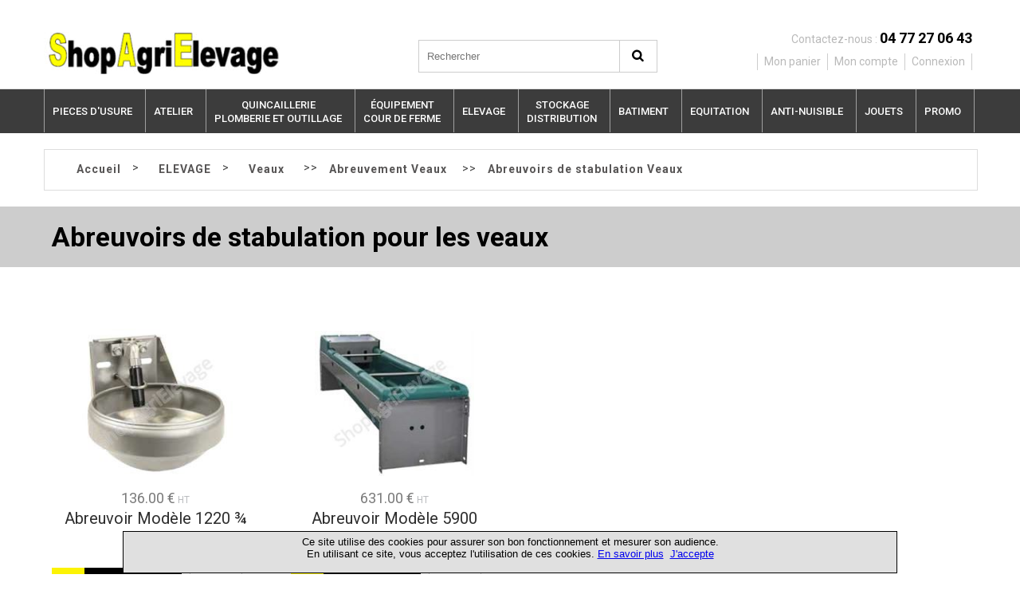

--- FILE ---
content_type: text/html; charset=utf-8
request_url: https://www.shopagrielevage.fr/Abreuvoirs-de-stabulation-Veaux.aspx
body_size: 7066
content:
<!DOCTYPE html>
<html lang="fr">
<head>
<!-- Google Tag Manager -->
<script>(function(w,d,s,l,i){w[l]=w[l]||[];w[l].push({'gtm.start':
new Date().getTime(),event:'gtm.js'});var f=d.getElementsByTagName(s)[0],
j=d.createElement(s),dl=l!='dataLayer'?'&l='+l:'';j.async=true;j.src=
'https://www.googletagmanager.com/gtm.js?id='+i+dl;f.parentNode.insertBefore(j,f);
})(window,document,'script','dataLayer','GTM-5GKW8L2');</script>
<!-- End Google Tag Manager -->
<meta http-equiv="content-type" content="text/html; charset=UTF-8" /><meta name="viewport" content="width=device-width" />
<meta name="google-site-verification" content="R6jhXc0VPu2_BBJyCaKZv6uIPHXnEqvUu1KdYIh24_M" />
<title>Abreuvoirs de stabulations pour veaux</title>
<meta name="keywords" content="" />
<meta name="description" content="" />
<link rel="canonical" href="/Abreuvoirs-de-stabulation-Veaux.aspx" />
<link rel="apple-touch-icon" sizes="57x57" href="/apple-icon-57x57.png">
<link rel="apple-touch-icon" sizes="60x60" href="/apple-icon-60x60.png">
<link rel="apple-touch-icon" sizes="72x72" href="/apple-icon-72x72.png">
<link rel="apple-touch-icon" sizes="76x76" href="/apple-icon-76x76.png">
<link rel="apple-touch-icon" sizes="114x114" href="/apple-icon-114x114.png">
<link rel="apple-touch-icon" sizes="120x120" href="/apple-icon-120x120.png">
<link rel="apple-touch-icon" sizes="144x144" href="/apple-icon-144x144.png">
<link rel="apple-touch-icon" sizes="152x152" href="/apple-icon-152x152.png">
<link rel="apple-touch-icon" sizes="180x180" href="/apple-icon-180x180.png">
<link rel="icon" type="image/png" sizes="192x192"  href="/android-icon-192x192.png">
<link rel="icon" type="image/png" sizes="32x32" href="/favicon-32x32.png">
<link rel="icon" type="image/png" sizes="96x96" href="/favicon-96x96.png">
<link rel="icon" type="image/png" sizes="16x16" href="/favicon-16x16.png">
<link rel="manifest" href="/manifest.json">
<meta name="msapplication-TileColor" content="#ffffff">
<meta name="msapplication-TileImage" content="/ms-icon-144x144.png">
<meta name="theme-color" content="#ffffff">
<link rel="stylesheet" media="all" href="/_css/structure.css" />
<link rel="stylesheet" media="all" href="/_css/menu.css" />
<link rel="stylesheet" media="all" href="/_css/user.css" />
<link type="text/css" href="/library/jquery-ui-1.12.1.css" rel="stylesheet" />
<link rel="stylesheet" href="jqtransformplugin/jqtransform.css" type="text/css" media="all" />
<!-- fix IE "black box" problems with PNG images when opacity is being animated -->	
<!--[if IE]>
<style type="text/css">
.images img {
	background:#efefef url(/img/global/gradient/h300b.png) repeat-x 0 -22px;
	}	
.jqTransformInputInner div input {
	padding: 8px 0px 0px 0px;
}		
</style>
<![endif]-->
<link rel="stylesheet" media="all" href="library/lightbox.css" />
<link rel="stylesheet" type="text/css" id="csscarousel" href="/library/basic-jquery-slider.css" />
<script>
dataLayer.push({ ecommerce: null}); //clear the previous ecommerce object
dataLayer.push({
   event: "view_item_list",
   ecommerce: {
 items: [
 {
item_id: "100.1229",
item_name: "Abreuvoir Modèle 1220 ¾",
price: 136,
quantity: 1
 } {
item_id: "130.5900",
item_name: "Abreuvoir Modèle 5900",
price: 631,
quantity: 1
 }
 ]
   }
});
</script>
</head>
<body>
<!-- Google Tag Manager (noscript) -->
<noscript><iframe src="https://www.googletagmanager.com/ns.html?id=GTM-5GKW8L2"
height="0" width="0" style="display:none;visibility:hidden"></iframe></noscript>
<!-- End Google Tag Manager (noscript) -->
<div id="rgpd"><input type="button" name="idclosergpd" id="idclosergpd" style="display:none;" value="Button" onClick="$('#rgpd').hide();"></a><div id="innerrgpd"><iframe src="/mti-rgpd.html" frameborder="0" style="border:0"></iframe></div></div>
<div id="zt">
<header>
<div class="row rowH">
<div class="containerA">
<div id="Zlogo">
<a href="/"><img src="/picts/css/Logo-mse.jpg" border="0"></a>
</div>
<div id="ZE1">
<div class="input-box">
<form action="/mti-search.aspx" method="post" name="formrec">
<input autocomplete="off" id="search" name="q" class="input-text required-entry" maxlength="128" placeholder="Rechercher" type="search" value=""><a href="javascript:document.formrec.submit();" class="search-a"><img id="imgLoupe"src="/picts/css/Loupe.png" border=0/></a>
</form>
</div>
</div>
<div id="ZE1b">
<div id="ZE2b">
<p id="Contact">Contactez-nous : <span id="NumTel"> 04 77 27 06 43</span></p>
</div>
<div id="ZE2c">
<ul>
<a href="/Mod_Shop/MS_panier.aspx">
<li class="mnu1">
Mon panier
</li>
</a>
<a href="/Mod_Shop/MS_ClientLogin.aspx">
<li class="mnu2">
Mon compte
</li>
</a>
<a href="#" onClick="$('#connexion').toggle();">
<li class="mnu3">
Connexion
</li>
</a>
<div id="connexion">
<form name="formConnectClient" method="post" action="/mod_shop/MS_ClientLogin.aspx">
<div class="frmconnect">
<span class="tinp">Email :&nbsp;</span><input name="MTI01_RM_Email" type="text" class="" />
</div>
<div class="frmconnect">
<span class="tinp">Mot de passe :&nbsp;</span><input name="MTI01_RX_PWD" type="password" class=""/>
</div>
<div id="frmconnect2">
<a href="javascript:if(CheckDatas(document.formConnectClient)==true){document.formConnectClient.submit();}" class="search-a" >
Connecter
</a>
<hr><a href="/oublipwd.aspx" rel="nofollow">
(mot de passe oubli&eacute;)
</a>
</div>
</form>

</div>
</ul>
<hr></div>
<div id="ZE2b-mobile">
<ul>
<a href="tel:+33477270643">
<li class="mnu1">
</li>
</a>
<a href="/Mod_Shop/MS_panier.aspx">
<li class="mnu2">
</li>
</a>
<a href="#" onClick="$('#connexion-mobile').toggle();">
<li class="mnu3">
</li>
</a>
<div id="connexion-mobile">
	<form name="formConnect-Mobile" method="post" action="/Mod_Shop/MS_ClientLogin.aspx" >
		<div class="frmconnect">
			<label class="tinp">E-Mail : </label>
			<input type="texte" name="MTI01_RM_Email"></input>
		</div>
		<div class="frmconnect">
			<label class="tinp">Mot de passe : </label>
			<input type="password" name="MTI01_RX_PWD"></input>
		</div>
		<a class="search-a" href="javascript:if(CheckDatas(document.formConnect-Mobile)==true){document.formConnect-Mobile.submit();}">Connexion</a>
		<br/><a href="/oublipwd.aspx" rel="nofollow">(Mot de passe oublié ?)</a>
	</form>
</div>
</ul>
</div>
</div>
</div>
</div>
<div class="row rowH2">
<div class="containerA">
<div class="menu-container">
        <div class="menu">
            <ul>
                <li class="n" ><span><a href="/#">PIECES D'USURE</a></span><img class="flechmenu" src="/picts/css/FlecheMenu.png">
                    <ul>
                        <li><a href="/Fenaison.aspx">Fenaison</a>
                        </li>
                        <li><a href="/Labour.aspx">Labour</a>
                        </li>
                        <li><a href="/Travail-du-sol.aspx">Travail du sol</a>
                        </li>
                    </ul>
                </li>
                <li class="n" ><span><a href="/#">ATELIER</a></span><img class="flechmenu" src="/picts/css/FlecheMenu.png">
                    <ul>
                        <li><a href="/Ad-blue.aspx">Ad blue</a>
                        </li>
                        <li><a href="/Lubrification.aspx">Lubrification</a>
                        </li>
                        <li><a href="/Accessoire-gasoil.aspx">Accessoires Gasoil</a>
                        </li>
                        <li><a href="/Filtration.aspx">Filtration</a>
                        </li>
                        <li><a href="/Batterie.aspx">Batteries et chargeurs</a>
                        </li>
                        <li><a href="/Ecalirage.aspx">Eclairage </a>
                        </li>
                        <li><a href="/Signalisation.aspx">Signalisation</a>
                        </li>
                        <li><a href="/Roulement.aspx">Roulement</a>
                        </li>
                        <li><a href="/Electricite.aspx">Electricité</a>
                        </li>
                        <li><a href="/Attelage-et-relevage-tracteur.aspx">Attelage et relevage</a>
                        </li>
                        <li><a href="/Equipement-pour-les-tracteurs-agricoles.aspx">Equipements de tracteur</a>
                        </li>
                        <li><a href="/Pneumatique.aspx">Pneumatique</a>
                        </li>
                        <li><a href="/Remorque-et-tonne-a-lisier.aspx">Remorque et Tonne à lisier</a>
                        </li>
                        <li><a href="/Arrimage-et-levage.aspx">Arrimage et levage</a>
                        </li>
                        <li><a href="/Peinture.aspx">Peinture</a>
                        </li>
                        <li><a href="/Produit-d-entretien.aspx">Produit d’entretien</a>
                        </li>
                        <li><a href="/Divers-atelier.aspx">Divers</a>
                        </li>
                    </ul>
                </li>
                <li class="n" ><span><a href="/#">QUINCAILLERIE<BR>PLOMBERIE ET OUTILLAGE</a></span><img class="flechmenu" src="/picts/css/FlecheMenu.png">
                    <ul>
                        <li><a href="/Quincaillerie.aspx">Quincaillerie</a>
                        </li>
                        <li><a href="/Boulonnerie.aspx">Boulonnerie</a>
                        </li>
                        <li><a href="/Plomberie.aspx">Plomberie</a>
                        </li>
                        <li><a href="/Piles-et-lampes-torches-ou-frontales.aspx">Piles et lampes torches ou frontales</a>
                        </li>
                        <li><a href="/Outils-electrique.aspx">Outils électriques</a>
                        </li>
                        <li><a href="/Petit-outillage.aspx">Petit outillage</a>
                        </li>
                        <li><a href="/Accessoire-motoculture.aspx">Accessoires motoculture</a>
                        </li>
                        <li><a href="/Jardinage.aspx">Jardinage</a>
                        </li>
                        <li><a href="/arrosage.aspx">Arrosage</a>
                        </li>
                        <li><a href="/Vetement.aspx">Vêtement</a>
                        </li>
                    </ul>
                </li>
                <li class="n" ><span><a href="/#">ÉQUIPEMENT <br> COUR DE FERME</a></span><img class="flechmenu" src="/picts/css/FlecheMenu.png">
                    <ul>
                        <li><a href="/Benne-3-points.aspx">Benne 3 points</a>
                        </li>
                        <li><a href="/Derouleuse.aspx">Derouleuse</a>
                        </li>
                        <li><a href="/Fendeuse-et-Scie-chevalet.aspx">Fendeuse et Scie chevalet</a>
                        </li>
                        <li><a href="/Girobroyeur.aspx">Girobroyeur</a>
                        </li>
                        <li><a href="/Pick-botte-Griffe-Pince-balle.aspx">Matériel de manutention</a>
                        </li>
                        <li><a href="/Rabot.aspx">Rabot</a>
                        </li>
                        <li><a href="/Tonne-a-eau.aspx">Tonne à eau / Citerne / Récupérateur</a>
                        </li>
                    </ul>
                </li>
                <li class="n" ><span><a href="/#">ELEVAGE</a></span><img class="flechmenu" src="/picts/css/FlecheMenu.png">
                    <ul>
                        <li><a href="/Bovins.aspx">Bovins</a>
                        </li>
                        <li><a href="/Veau.aspx">Veaux</a>
                        </li>
                        <li><a href="/Ovin-Caprin.aspx">Ovins / Caprins</a>
                        </li>
                        <li><a href="/Porcins.aspx">Porcins</a>
                        </li>
                        <li><a href="/Volaille.aspx">Volailles</a>
                        </li>
                        <li><a href="/Lapin.aspx">Lapins</a>
                        </li>
                        <li><a href="/Gibier.aspx">Gibiers</a>
                        </li>
                        <li><a href="/Animaux-domestiques.aspx">Animaux domestiques</a>
                        </li>
                        <li><a href="/Equipement-phytosanitaire-elevage.aspx">Phytosanitaire</a>
                        </li>
                        <li><a href="/Brouettes-et-chariots-elevage.aspx">Brouettes et chariots</a>
                        </li>
                        <li><a href="/Equarrissage.aspx">Équarrissage</a>
                        </li>
                        <li><a href="/Petits-materiels-elevage.aspx">Petits matériels</a>
                        </li>
                    </ul>
                </li>
                <li class="n" ><span><a href="/#">STOCKAGE<br>DISTRIBUTION</a></span><img class="flechmenu" src="/picts/css/FlecheMenu.png">
                    <ul>
                        <li><a href="/Cellule.aspx">Cellule</a>
                        </li>
                        <li><a href="/Fabrication.aspx">Fabrication</a>
                        </li>
                        <li><a href="/Silo-copy.aspx">Remplissage pneumatique</a>
                        </li>
                        <li><a href="/Silo.aspx">Silo</a>
                        </li>
                        <li><a href="/Transport-d-aliment.aspx">Transport d'aliment</a>
                        </li>
                    </ul>
                </li>
                <li class="n" ><span><a href="/#">BATIMENT</a></span><img class="flechmenu" src="/picts/css/FlecheMenu.png">
                    <ul>
                        <li><a href="/Batiment-deplacable.aspx">Batiment deplacable</a>
                        </li>
                        <li><a href="/Niche-a-veaux.aspx">Niche à veaux</a>
                        </li>
                        <li><a href="/Equipement-des-batiments-electricite.aspx">Electricité</a>
                        </li>
                        <li><a href="/Equipement-des-batiments.aspx">Portes</a>
                        </li>
                        <li><a href="/Equipement-des-batiments-copy.aspx">Ventilation</a>
                        </li>
                    </ul>
                </li>
                <li class="n" ><span><a href="/#">EQUITATION</a></span><img class="flechmenu" src="/picts/css/FlecheMenu.png">
                    <ul>
                        <li><a href="/Abris-de-prairie.aspx">Abris de prairie</a>
                        </li>
                        <li><a href="/Tapis-revetement-caoutchouc-equins.aspx">Tapis et dalles stabilisantes</a>
                        </li>
                        <li><a href="/Tubulaire-equins.aspx">Tubulaire</a>
                        </li>
                        <li><a href="/Cloture.aspx">Cloture</a>
                        </li>
                        <li><a href="/Abreuvement.aspx">Abreuvement équins</a>
                        </li>
                        <li><a href="/Alimentation-equitation.aspx">Alimentation des équins</a>
                        </li>
                        <li><a href="/ratelier-et-cloche.aspx">Râtelier et cloche </a>
                        </li>
                        <li><a href="/Materiel-d-ecurie.aspx">Matériel d&rsquo;écurie</a>
                        </li>
                        <li><a href="/Pensage-et-soins.aspx">Pensage et soins</a>
                        </li>
                        <li><a href="/Licol-et-Longe.aspx">Licol et Longe</a>
                        </li>
                        <li><a href="/Equipement-du-cheval.aspx">Equipement du cheval</a>
                        </li>
                        <li><a href="/Saut-d-obstacle.aspx">Saut d’obstacle</a>
                        </li>
                    </ul>
                </li>
                <li class="n" ><span><a href="/#">ANTI-NUISIBLE</a></span><img class="flechmenu" src="/picts/css/FlecheMenu.png">
                    <ul>
                        <li><a href="/Insecte.aspx">Insecte</a>
                        </li>
                        <li><a href="/Rat-Souris.aspx">Rat / Souris</a>
                        </li>
                        <li><a href="/Divers-anti-nuisibles.aspx">Divers nuisibles</a>
                        </li>
                    </ul>
                </li>
                <li class="n" ><span><a href="/jouets.aspx">JOUETS</a></span><img class="flechmenu" src="/picts/css/FlecheMenu.png">
                    <ul>
                        <li><a href="/jouets.aspx">Jouets</a>
                        </li>
                    </ul>
                </li>
                <li class="last" ><span><a href="/promotions.aspx">PROMO</a></span><img class="flechmenu" src="/picts/css/FlecheMenu.png">
                </li>
            </ul>
        </div>
    </div>	
</div>
</div>
</header>
<div id="ZC">
<div class="row rowariane" >
<div class="containerA" >
<div id="fil"><p><span><span >
<a  href="/"><span >Accueil</span></a></span> 
 > 
<span >
<a  href="#"><span class="ToUpCa" >ELEVAGE</span></a> 
</span>
 > 
<span >
<a  href="Veau.aspx"><span class="ToUpCa" >Veaux</span></a> 
</span>
<span >
 >> <b><a  href="/liste.aspx?idr=144"><span class="ToUpCa" >Abreuvement Veaux</span></a> </b>
<span >
 >> <b><a  href="Abreuvoirs-de-stabulation-Veaux.aspx"><span class="ToUpCa" >Abreuvoirs de stabulation Veaux</span></a> </b>
</span>
</span>
</span></p></div>
</div>
</div>
<div class="cl2" style="height:20px">&nbsp;</div>
<div class="row rowtitreH1" >
<div class="containerA" >
<h1 class="pageListe">Abreuvoirs de stabulation pour les veaux</h1>
</div>
</div>
<div class="cl2" style="height:20px">&nbsp;</div>
<div class="row rowmosaique" >
<div class="containerA" >
<div class="liste" >
<div class="cfiltre cfiltrelisterub" >
<div class="cl2">&nbsp;</div></div>
<div class="MSlAtop">&nbsp;</div>
<div class="cmosaique" >
<div class="bord">
<div class="block_moz num1">
<a href="Abreuvoir-Modele-1220-3-quart-.aspx">
<div class="MSc2-1" style="background:#fff;"><div><img title="Abreuvoir Modèle 1220 ¾" alt="Abreuvoir Modèle 1220 ¾" src="/lib/picts/prod3/1001229.jpg"/></div>
</div>
</a>
<div class="MSc2b2-1">
<div class="prixAcc"><span class="prixprod">136.00 &euro;</span><span class="ht"> HT</span>
</div><h2 class="titreprod">Abreuvoir Modèle 1220 ¾</h2></div>
<div class="MSc2b2-1der">
<a href="/Mod_Shop/MS_gestpanier.aspx?Quantite=1&amp;theaction=Add&amp;Produit=3222" class="BT001 btCommande" rel="nofollow">&nbsp;</a>
<a href="Abreuvoir-Modele-1220-3-quart-.aspx" class="BT001 btdetail" >&nbsp;</a><br>		
<div class="cl2" style="height:10px;">&nbsp;</div></div>
</div>
<div class="block_moz num2">
<a href="Abreuvoir-modele-5900.aspx">
<div class="MSc2-1" style="background:#fff;"><div><img title="Abreuvoir Modèle 5900" alt="Abreuvoir Modèle 5900" src="/lib/picts/prod3/1305900.jpg"/></div>
</div>
</a>
<div class="MSc2b2-1">
<div class="prixAcc"><span class="prixprod">631.00 &euro;</span><span class="ht"> HT</span>
</div><h2 class="titreprod">Abreuvoir Modèle 5900</h2></div>
<div class="MSc2b2-1der">
<a href="/Mod_Shop/MS_gestpanier.aspx?Quantite=1&amp;theaction=Add&amp;Produit=1244&amp;ids=1344" class="BT001 btCommande" rel="nofollow">&nbsp;</a>
<a href="Abreuvoir-modele-5900.aspx" class="BT001 btdetail" >&nbsp;</a><br>		
<div class="cl2" style="height:10px;">&nbsp;</div></div>
</div>
</div>
<div class="clearboth">&nbsp;</div></div>
<div class="clearboth" style="height:2px;">&nbsp;</div>
<div class="MSlAbot">&nbsp;</div>
<div class="clearboth" style="height:2px;">&nbsp;</div>
</div >
</div>
</div>
</div>
<footer>
<div class="row rowF">
<div class="containerA">
<div style="height:10px;">
</div>
<div>
<div style="text-align:center;">
<div class="footglobal">
<div class="col col1">
<div class="foottitre"><b>Information</b></div>
<ul class="footliste">
    <li>
    <a href="/mentions-legales.aspx">Mentions légales</a>
    </li>
    <li>
    <a href="/contact.aspx">Contact</a>
    </li>
    <li>
    <a href="/cgv.aspx">Conditions générales de vente</a>
    </li>
</ul>
</div>
<div class="col col2">
<div class="foottitre"><b>Nos produits</b></div>
<ul class="footliste">
    <li>
    <a href="/Veau.aspx">Matériel d’élevage pour les veaux</a>
    </li>
    <li>
    <a href="/Bovins.aspx">Matériel d'élevage pour les bovins</a>
    </li>
    <li>
    <a href="/Abreuvement-Porcins.aspx">Abreuvoirs porcins</a>
    </li>
    <li>
    <a href="/Abreuvement-Volaille.aspx">Abreuvoirs volailles</a>
    </li>
    <li>
    <a href="/Tonne-a-eau.aspx">Tonnes à eau et citernes</a>
    </li>
    <ul>
    </ul>
</ul>
</div>
<div class="col col3">
<div class="foottitre"><b>Mon compte</b></div>
<ul class="footliste">
    <li>
    <a href="/Mod_Shop/MS_ClientLogin.aspx">Connexion</a>
    </li>
    <li>
    <a href="/Mod_Shop/MS_panier.aspx">Panier</a>
    </li>
    <li>
    <a href="/Mod_Shop/MS_ClientLogin.aspx">Mon compte</a>
    </li>
</ul>
</div>
<div class="col col4">
<div class="foottitre">
<b> Appelez-nous !</b>
</div>
<div class="foottel">
<span>04.77.27.06.43</span>
</div>
<br />
<div id="newsletter">
NewsLetter
</div>
<div class="formnl"><div id="errorformnl" style="color:red;font-size:14px;"></div>
<form name="formBLNL" action="/contacts_ok.aspx" method="post">
<input name="codeform" value="FORMNL" type="hidden">
<p>
<input name="RX_Email" id="email" class="email" placeholder="Entrer votre adresse email" maxlength="100" type="text"><a href="javascript:if((CheckDatas(document.formBLNL)==true) && (validate())){document.formBLNL.submit();}" class="btformnl"></a>
</p></form>
</div>
<div class="footlink">
<a href="https://www.facebook.com/www.shopagrielevage.fr/">
<img src="/imgs/facebook1.png" />
</a>
</div>
<div>
 </div>
</div>
<div class="cl2" style="height:30px;">  </div>
<div class="cl2" style="height:30px;"> </div>
</div>	</div>
</div>
</div>
</div>
<div class="row rowF2">
<div class="containerA">
&copy;2026Multi-Service-Elevage
</div>
</div>
</footer>
</div>
<script type="text/javascript" src="config/includes/common/bibjs/lang_fr.js"></script>
<script type="text/javascript" src="config/includes/common/bibjs/std_lib.js"></script>
<script type="text/javascript" src="config/includes/common/bibjs/checkdata_lib.js"></script>
<script src="/library/jquery-1.12.0.min.js"></script>
<script src="/library/modernizr-2.8.3.min.js"></script>
<script type="text/javascript" src="jqtransformplugin/jquery.jqtransform.js" ></script>
<script src="/library/jquery-ui-1.12.1.min.js"></script>
<script src="/library/jquery.carouFredSel-6.2.1.js"></script>
<script src="/library/megamenu/megamenu.js"></script>
<script src="/site.js"></script>
<script src="/mse.js"></script>
<script src="/admin/ajax_extra.js"></script>
<script src="/config/includes/common/bibjs/ajax_lib.js"></script>
<script src="/library/lightbox.js"></script>
<script src="/library/jquery.matchHeight-min.js"></script>
<script type="text/javascript" src="/library/basic-jquery-slider.min.js"></script>
<script type="text/javascript">
$(document).ready(function(){	
  $(function(){
    $('.btCommande').html('Ajouter au panier');
    $('.btCommande2').html('Ajouter au panier');
    $('.btdetail').html('Details');
    $('.info').html('Plus d\'info');
    $('.info2').html('Plus d\'info');
    $('.partir').html('\300 partir de ');
    $('.prix').html('Prix : ');
    $('.soit').html('soit');
    $('.ttc2').html('TTC');
    $('.HT2').html('HT');
	});
});	
function validateEmail(email) {
var re = /^(([^<>()[\]\\.,;:\s@\']+(\.[^<>()[\]\\.,;:\s@\']+)*)|(\'.+\'))@((\[[0-9]{1,3}\.[0-9]{1,3}\.[0-9]{1,3}\.[0-9]{1,3}\])|(([a-zA-Z\-0-9]+\.)+[a-zA-Z]{2,}))$/;
return re.test(email);
}
function validate() {
var email = $('#email').val();
if (validateEmail(email)) {
return true;
} else {
$('#errorformnl').text(email + ' n\'est pas une adresse e-mail');
return false;
}
}
</script>
</body>
</html>


--- FILE ---
content_type: text/html
request_url: https://www.shopagrielevage.fr/mti-rgpd.html
body_size: 568
content:
<html>
	<head>
		<META NAME="ROBOTS" CONTENT="NOINDEX, NOFOLLOW">
	</head>
	<body style="padding:0px;margin:0px">
		<div style="font:13px Arial, Helvetica, sans-serif;width:100%;text-align:center;">
Ce site utilise des cookies pour assurer son bon fonctionnement et mesurer son audience.<br>En utilisant ce site, vous acceptez l'utilisation de ces cookies. 
<a href="mentions-legales.aspx#argpd" target="_top">En savoir plus</a>
&nbsp;<a href="javascript:window.parent.document.getElementById('idclosergpd').click();window.location.href ='/mti-rgpd-accept.aspx'" >J'accepte</a>
		</div>
	</body>
</html>

--- FILE ---
content_type: text/css
request_url: https://www.shopagrielevage.fr/_css/structure.css
body_size: 18938
content:
/* ------------------------------------------------- */
/* Style de structure, non utile dans l'editeur HTML */
/* ------------------------------------------------- */
@import url('https://fonts.googleapis.com/css?family=Roboto:300,300i,400,400i,500,700,900&display=swap');


* { margin: 0; }


html
{
/*
	scrollbar-3dlight-color: #007DBC;
	scrollbar-arrow-color: #D8C89E;
	scrollbar-darkshadow-color: #000000;
	scrollbar-face-color: #3b2723;
	scrollbar-highlight-color: #FFFFFF;
	scrollbar-shadow-color: #099050;
	scrollbar-track-color: #3b2723;
*/
}


@font-face { font-family: "Ionicons"; 
	src: url("/fonts/ionicons.eot?v=2.0.0"); 
	src: url("/fonts/ionicons.eot?v=2.0.0#iefix") format("embedded-opentype"),
	 url("/fonts/ionicons.ttf?v=2.0.0") format("truetype"), 
	 url("/fonts/ionicons.woff?v=2.0.0") format("woff"), 
	 url("/fonts/ionicons.svg?v=2.0.0#Ionicons") format("svg"); 
	 font-weight: normal; 
	 font-style: normal; }



body{	margin: 0;	background:#ffffff;color: #464646;font-family: 'Roboto',Verdana, Arial, sans-serif;	font-size: 14px;line-height: 20px;}
body.print{	margin: 50px;	background-image:none;background-color: #ffffff;color: #464646;font-family: Verdana, Arial, sans-serif;	font-size: 12px;}
	
a, a:visited{	color: #000;	text-decoration: none;}
a:hover{	color: #9e9e9e;	text-decoration: none;}
#ZC #minimenu ul li a{ color: #464646;}

#ZC a, #ZC a:visited { }
#ZC a:hover { }
	
li{	margin-left:0px;}
p {	color: #464646;	font-size: 14px;font-weight: normal;line-height: 15px;padding:0px; margin:0px;}
h1{	color: #000;	font-family:"roboto";font-size: 34px;	line-height: 36px; margin: 5px 0px 5px 0px;font-weight:bold;padding-left: 0px;}
h2{	color: #000; font-family:"roboto"; padding:20px 0px 20px 5px;font-size:22px; font-weight: bold; 	margin: 6px 0px 3px 0px;}

h3{	color: #000; font-size: 9pt; font-weight: normal;	margin: 6px 0px 3px 5px;}

h1.pageListe{margin:0px 0px 0px 10px;}
h1.h1fl{float:left;}

.minheightA{min-height:500px}
.pad10{padding:10px;}

.titreinfo{float:left;padding:20px 0px 0px 20px;color:#e7674b;font-size:15px;}

.row {clear:both;display:block;width:100%;	margin:0;	padding:0;float:none;}
.containerA {	position:relative; background:none;	padding:0px 0px 0px 0px; margin-left:auto; margin-right:auto;width: 1170px; }

a.BT001, #ZC a.BT001, a.BT001:visited, #ZC a.BT001:visited {text-decoration:none;font-weight:bold;background:#000;padding:9px 8px 9px 9px;color:#ffffff;border:none;margin:10px 0px 10px 0px; display:inline-block;}
a.BT001:hover, #ZC a.BT001:hover {text-decoration:none;font-weight:bold;background:#FAF404 ;padding:9px 8px 9px 9px;color:#000;border:none;margin:10px 0px 10px 0px; display:inline-block;}
a.BT003, .rowF a.BT003, a.BT003:visited, .rowF a.BT003:visited{background:#ffffff padding:9px 8px 9px 9px;color:#1d6281;border:1px solid #ffffff;margin:10px 0px 10px 0px; display:inline-block;}
a.BT003:hover, .rowF a.BT003:hover{border:1px solid #1d6281;}

div.BL001{display:inline-block;padding:15px;background:#f3f3f3;text-align:left;}

div.TRAIT001{margin:10px 15% 10px 15%;height:1px;background-color:#cfcfcf;}
div.TRAIT002{margin:10px 45% 10px 45%;height:1px;background-color:#cfcfcf;}

.st0 {color: #000;font-size: 30px;font-weight:bold;}
.st1 {color:#2189c9;font-size:25px;font-weight:bold;}
.st2 {color:#f28f0e;font-size:25px;font-weight:bold;}
.st3 {color:#ea1052;font-size:25px;font-weight:bold;}

.st5 {color:#b7c921;font-size:25px;font-weight:bold;}
.st6 {color:#f28f0e;font-size:25px;font-weight:bold;}


.st10{font-family:'Roboto';font-size:25px;font-weight:300;}

.clear {clear: both;line-height: 0;font-size: 0;overflow: hidden;height: 0;width: 100%; margin: 0;padding: 0;display: block;}

#rgpd{position:fixed;bottom:0;padding:0px;z-index:9999;width:100%;}
#innerrgpd{position:relative;background:#e0e0e0;margin-left: auto;margin-right: auto;width: 960px;margin-bottom:1px;margin-top:1px;border:1px solid black;padding:5px;text-align:center;}
#innerrgpd iframe{width: 100%;height:36px;}


header{}
header a {border:none;}

.rowH {background:#ffffff;position:relative;width:100%;z-index:100;color:#464646;}
.rowH .containerA  {padding:25px 0px 0px 0px; background:none;}
.rowH .containerA .int {}
.rowH .containerA .int .intdecal { padding:0px 0px 0px 0px;}
.rowH .containerA #ZE1 { padding: 25px 65px 20px 170px;}
.rowH .containerA #ZE1 .input-box{ float : left; height:41px;}
.rowH .containerA #ZE1 .input-box form{height: 100%; float: left; }
.rowH .containerA #ZE1 .input-box #search { width: 253px;height:41px;border: solid #CDCDCD 1px;float: left;padding: 10px;}
.rowH .containerA #ZE1 .input-box .search-a {float: left;}
.rowH .containerA #ZE1 .input-box .search-a #imgLoupe{border-top: solid #CDCDCD 1px;border-right: solid #CDCDCD 1px;border-bottom:solid #CDCDCD 1px;}

.rowH .containerA #ZE1b {padding:0px;background:none;float:left;font-family:'Roboto';min-width : 330px;}
.rowH .containerA #ZE1b #ZE2b, .rowH .containerA #ZE1b #ZE2c{display : block;text-align : right;}
.rowH .containerA #ZE1b #ZE2b #Contact { padding: 15px 0px 0px 20px;color :#B9B9B9;}
.rowH .containerA #ZE1b #ZE2b #Contact #NumTel{font-size:18px; color: #000;font-weight: bold; }
.rowH .containerA #ZE1b #ZE2c ul{float : right;}
.rowH .containerA #ZE1b #ZE2c ul li{float:left;background:none; color: #B9B9B9;margin-top: 10px;padding-left:8px;padding-bottom: 1px;padding-right:8px;display : block;}
.rowH .containerA #ZE1b #ZE2c ul li:hover{ color: #000;}
.rowH .containerA #ZE1b #ZE2c ul .mnu1 {border-left: solid #CDCDCD 1px;}
.rowH .containerA #ZE1b #ZE2c ul .mnu2 {border-left: solid #CDCDCD 1px;border-right: solid #CDCDCD 1px;}
.rowH .containerA #ZE1b #ZE2c ul .mnu3 {border-right: solid #CDCDCD 1px;}

.rowH .containerA #ZE1b #ZE2b-mobile {display: none;}
.rowH .containerA #ZE1b #ZE2b-mobile ul li {padding: 0px 30px; margin : 5px 0px;width : 41px; height: 41px;float:left; margin-top : 15px;}
.rowH .containerA #ZE1b #ZE2b-mobile ul .mnu1 {border-left: solid #CDCDCD 1px;background: url(/picts/css/Tel.png) center no-repeat;}
.rowH .containerA #ZE1b #ZE2b-mobile ul .mnu2 {border-left: solid #CDCDCD 1px;border-right: solid #CDCDCD 1px;background: url(/picts/css/caddyPanier.png) center no-repeat;}
.rowH .containerA #ZE1b #ZE2b-mobile ul .mnu3 {border-right: solid #CDCDCD 1px;background: url(/picts/css/Compte.png) center no-repeat;}

.rowH2{background: #3C3C3C;border-top:1px solid #dfdfdf;}

.rowF{background:#3C3C3C;color:white;}
.rowF p{color:white;}
.rowF a, .rowF a:visited{color:white;}
.rowF .containerA .footglobal { border-top: solid #636363 1px;margin-top: 65px;min-height:310px;font-family:'Roboto'; padding-top: 5px;}
.rowF .containerA .footglobal .col .foottitre {padding-bottom: 45px; font-size: 16px;}
.rowF .containerA .footglobal .col4 .foottitre {padding-bottom: 10px;}
.rowF .containerA .footglobal .col4 #newsletter { font-size: 16px;font-weight: bold;font-family:'Roboto'}
.rowF .containerA .footglobal .col4 .formnl .email {background: #636363 ; border: none; height: 40px; width: 210px; color: #FFF; font-size: 18px;padding: 0px 5px 0px 5px;}
.rowF .containerA .footglobal .col4 .formnl a {background: #636363 url(/picts/css/btnNewsletter.png) no-repeat ;background-position: center;padding: 16px 20px 10px 20px;}
/*url(/picts/css/btnNewsletter.png) no-repeat*/
.rowF .containerA .footglobal .col4 .foottel {color: #FBF304; font-size: 20px; font-weight: bold;} 
.rowF .containerA .footglobal .col4 .footlink {float: left;padding-top: 35px;}
.rowF .containerA .footglobal .col ul li {list-style: none;background: none; padding-left: 5px;color: #999999;}
.rowF .containerA .footglobal .col ul li a{color: #999999;}
.rowF .containerA .footglobal .col ul li a:hover { color: #E1DC0A; }

.rowretourform {padding: 25px 0px 20px 0px ;}
.rowretourform .formoktxt {text-align: center;padding : 5px 0px 15px 0px;font-size: 15px;}
.rowretourform  table { margin : auto;padding-bottom: 10px; }

.rowF .containerA .col{float:left;width:270px;text-align:left;padding:0px 0px 0px 20px;}
.rowF .containerA .col1{padding:0px 0px 0px 0px;width:290px;}
.rowF ul li {background: url(/picts/css/puce_li2.png) no-repeat 0px 2px;list-style: none;padding-left: 15px;padding-top: 0px;padding-bottom: 4px;color: #ffffff;}

.rowF2 {font-family:'Roboto'; font-size: 12px;padding: 15px 0px 10px 0px;}
.rowtitreH1{background:#CDCDCD;padding:20px 0px 20px 0px;}

.sep1 {background:#71b4dc;width:100%;height:1px;}
.sepcol1{float:left;background:#71b4dc;width:1px;}

#ZP{	position: relative;	width: 1170px;	left: 50%;	margin-left: -585px;	background:none;	}
#ZPPrint{}	

header {width:100%; background:#ffffff;z-index:100;position:fixed;}
footer {width:100%;}

.panier{background:#ace0f0;height:63px;color:#ffffff;padding:10px 0px 0px 15px;width:155px;float:left;}
.panier .txtpanier{float:left;color:#ffffff;padding:10px 0px 0px 0px;font-family: Arial,sans-serif;font-size:16px;font-weight: 500;width:115px; text-align:center;}
.panier .txtpanier a{color:#ffffff;font-family: Arial,sans-serif;font-size:16px;font-weight: 500;}
.panier .icopanier {float:left;padding:10px 0px 0px 0px;}


#Zlogo{float:left;padding-top: 15px;}
#slogan {float : left;padding: 45px 0px 0px 5px;}
.slogan { font-size: 14px; font-family:'Roboto';}
#ZE1{padding:0px;background:none;float:left;}

#ZE2{height:60px;padding:0px 0px 0px 0px;background:none;border:none;}
#ZE2 > .menuhaut{margin:0px 0px 0px 0px;float:right;background:none;border-left: 1px solid #e0e7ed}
#ZE2 > .menuhaut > ul { margin: 0 auto; width: 100%; list-style: none; padding: 0; position: relative;    height:26px;}
#ZE2 > .menuhaut > ul > li { float: left; background: none;  height:26px;  padding: 0;   margin: 0;   display:block;   line-height:26px; }
#ZE2 > .menuhaut > ul > li a, .menuhaut > ul > li a:visited { color:#526a7c; text-decoration: none;   padding: 0px 20px 0px 20px; vertical-align:middle;  display: block;}

#ZE2 > .menuconnexion{margin:0px 0px 0px 0px;float:right;background:none;border-left: 1px solid #e0e7ed}
#ZE2 > .menuconnexion > ul { margin: 0 auto; width: 100%; list-style: none; padding: 0; position: relative;    height:26px;}
#ZE2 > .menuconnexion > ul > li { float: left; background: none;  height:26px;  padding: 0;   margin: 0;   display:block;   line-height:26px; }
#ZE2 > .menuconnexion > ul > li a, .menuconnexion > ul > li a:visited { color:#526a7c; text-decoration: none;   padding: 0px 20px 0px 20px; vertical-align:middle;  display: block;}



#connexion{display:none;position: absolute;right:0px;z-index: 99; font-size: 12px;	background: #ffffff;border: 1px solid #ffffff;padding:5px 15px 5px 5px;box-shadow: 1px 1px 12px #555;margin-top: 35px;text-align: right;}
#connexion .frmconnect{float:none;padding:5px 0px 0px 10px;color:#285d85;}
#connexion #frmconnectb{float:none;padding:5px 0px 0px 50px;color:#ffffff;line-height:20px;}
#connexion .frmconnect input{float:none; border: solid 1px  #e0e7ed; padding: 5px 5px 5px 5px;  font-size:12px; line-height:20px; width:200px;}
#connexion #frmconnect2{float:none;padding:5px 0px 0px 10px;color:#285d85;text-align:center;}
#connexion #frmconnect2b{float:none;padding:5px 0px 0px 10px;color:#285d85;line-height:20px;}

#connexionPanier{display:none;position: absolute;z-index: 99; font-size: 12px;	background: #ffffff;border: 1px solid #ffffff;padding:10px 15px 10px 10px;box-shadow: 1px 1px 12px #555;text-align: center;left: 10%}
#connexionPanier .frmconnect{float:none;padding:5px 0px 0px 10px;color:#285d85;text-align : right;}
#connexionPanier #frmconnectb{float:none;padding:5px 0px 0px 50px;color:#ffffff;line-height:20px;}
#connexionPanier .frmconnect label{padding : 5px}
#connexionPanier .frmconnect input{float:none; border: solid 1px  #e0e7ed; padding: 5px 5px 5px 5px;  font-size:12px; line-height:20px; width:140p;}

#connexion-mobile{display:none;position: absolute;z-index: 99; font-size: 12px;	background: #ffffff;border: 1px solid #ffffff;padding:10px 15px 10px 10px;box-shadow: 1px 1px 12px #555;text-align: center;right: 5%;top: 225%;}
#connexion-mobile .frmconnect{float:none;padding:5px 0px 0px 10px;color:#285d85;text-align : right;}
#connexion-mobile #frmconnectb{float:none;padding:5px 0px 0px 50px;color:#ffffff;line-height:20px;}
#connexion-mobile .frmconnect label{padding : 5px}
#connexion-mobile .frmconnect input{float:none; border: solid 1px  #e0e7ed; padding: 5px 5px 5px 5px;  font-size:12px; line-height:20px; width:140p;}



.tinp {float:left;color:#526a7c;}




#ZE3{padding:0px 0px 0px 0px;background:none;}
#ZE3 ul li{float:left;background:none;height:36px;line-height:36px;padding: 30px 0px 0px 0px; color: #B9B9B9}
#ZE3 ul li:hover{ color: #000}
#ZE3 ul li.mnu1{padding-right: 10px;}
#ZE3 ul li.mnu2{padding-left: 10px;padding-right: 10px;}
#ZE3 ul li.mnu3{padding-left: 10px;}


#ZC{width: 100%;	padding: 167px 0px 0px 0px;	margin: 0px 0px 0px 0px; }


.pagination a {background: url(/picts/css/pagediapo.png) 0px 0px no-repeat transparent;width:14px;height:18px;display: inline-block;}
.pagination a.selected {background-position: -14px 0px;cursor: default;	}
.pagination a span {display: none;}

#ZGMD{	background: none;	width: 1170px;	padding: 0px 0px 0px 0px;	margin: 0px 0px 0px 0px;	float: left;position: relative; min-height:500px;z-index:0;}

#anim {margin-top:-20px;z-index:0;}
#anim a, #anim a:visited {border:none}
#anim a:hover {border:none}
#anim li{display:inline;position:relative;margin:0px 0px 0px 0px;z-index:32;padding:0px;list-style:none;border:none;}
#anim a.lienimg{position:relative;display:inline-block;width:1166px;padding:0px;margin:0px;border:none;}
#anim a.lienimg img{padding:0px;margin:0px;overflow:hidden;border:none;}
#anim #masque {z-index:33;}
#anim #masque2 {z-index:33;}

#anim .msgcar{font-size:14px;position:absolute;display:block;left:30px;width:270px;padding:40px 5px 40px 5px;height:395px;overflow:hidden;z-index:33;background:#ffffff;opacity: 0.8;color:#000000;}
#anim .msgcar p{font-size:14px; line-height:16px;color:#000000;}
#ZCTN{	padding: 0px 0px 0px 10px;	}
#ZCTN h2{	margin-top:10px;	margin-bottom:5px;	margin-right:30px;	color:#000000;	border-bottom:#000000 solid 1px;margin-left: 12px;}

.row {position:relative;}

.pres{}
.presentation_clear{clear:both;height:5px;font-size:2px;color:red;}



.pres .bord{}
.pres .bord .block_moz{background: #ffffff;}

.MSprix1 {width:165px;font-size:14px;color:black;}
.MSsep2 {background: url(/picts/css/sep2.jpg) no-repeat; width:758px; height:35px;}
.MSProdlist {padding: 0px 0px 0px 0px; font-size:14px;font-weight:bold; }

.rowmosaique{}
.rowmosaique > h2{color:#000;padding:20px 0px 20px 5px;font-size:22px;border-bottom: solid #CDCDCD 1px; font-weight: bold;}

.onmos {float:left;margin:0px 0px 20px 0px;padding:10px;width: 1150px;}

.phcontract{display:inline-block;font-style:italic;font-weight:normal;padding:5px 0px 0px 0px;}

.cmosaique{float:left;background:#ffffff;width:100%;}
.cmosaique > h2{color:#000;padding:20px 0px 20px 5px;font-size:22px;}

.cAsidePromo{float: left; width:250px; margin: 20px 15px 0px 5px;}
.cAsidePromo .title{padding: 10px 0px 10px 10px;background-color: #faf403;font-weight: bold;color: #000;}
.cAsidePromo #Promo{border-bottom: 1px solid #cdcdcd;}
.cAsidePromo #imgPromo {float: left;margin: 0px 10px 0px 0px;}
.cAsidePromo #imgPromo img {max-width: 250px; max-height:150px}
.cAsidePromo #Promo .ContenuPromo{float:left;padding: 10px 0px 5px 0px;}
.cAsidePromo #Promo .ContenuPromo p{font-size:16px;color : #000;}
.cAsidePromo #Promo .ContenuPromo .prixPromo{width: 240px;padding: 10px 0px 5px 0px;}
.cAsidePromo #Promo .ContenuPromo .prixPromo .prixbarre{text-decoration: line-through;color: #7a7a7a; font-size: 14px;}
.cAsidePromo #Promo .ContenuPromo .prixPromo .prixpromo{font-weight: bold; color: #000; font-size: 15px}
.cAsidePromo #Promo .ContenuPromo .boutonPromo .BTAchatPromo{width: 105px;padding: 2px 5px 3px 30px;font-size:12px;background: url(/picts/css/Cadie-btachat_promo.jpg) no-repeat;background-color: #000;} 
.cAsidePromo #Promo .ContenuPromo .boutonPromo .BTAchatPromo:hover{width: 105px;padding: 2px 5px 3px 30px;font-size:12px;background: url(/picts/css/Cadie-btachat_promo2.jpg) no-repeat;background-color: #faf403;}
.cAsidePromo #minimenu{padding: 20px 0px 15px 0px;border-bottom: 1px solid #cdcdcd;}
.cAsidePromo #minimenu ul li{background: none;font-weight: bold; font-size: 15px;}

.cfiche{float:left;background:none;width:900px;}

.bord{border: 0px solid #ebebeb;border-right: none;float:left;width:100%;margin-top: 40px;}
.bord .num1 { clear: left;}
.block_moz{width: 280px; padding:0px 0px 0px 0px; float:left;margin 0px 0px 0px 0px ;position:relative;}
.bord .num1 { margin:0px 10px 20px 0px;}
.bord .num2 { margin:0px 10px 20px 10px;}
.bord .num3 { margin:0px 0px 20px 10px;}

.bord .specif1{border:none;}
.bord .blocknouveaute{border:1px solid #e5e5e5;}
.bord .blockoccasion{border:1px solid #e5e5e5;}
.bord .blintro{float:left;width:130px;height:175px;overflow:hidden;}
.bord .bltxt{float:left;width:188px;padding:10px 20px 0px 20px;}

.cmosaique .bord .num1,.cmosaique .bord .num2,.cmosaique .bord .num3{/*border-top:1px solid #ededed;border-right:1px solid #ededed;*/}
.cmosaique .bord .num4{/*border-top:1px solid #ededed;border-right:none;*/:}

.block_moz .MSc2-1{float:none;height:220px; line-height:220px; border:0px solid #f7f9fb;background:#fff;position:relative;padding:0px 0px 0px 0px;text-align:center;}
.block_moz .MSc2-1 div{line-height:20px; display:inline-block;vertical-align: middle;}
.block_moz .MSc2-1 img{max-width:200px; max-height:200px;vertical-align: middle;}
.block_moz .MSc2b2-1{float: none;background:none;margin: 0px 0px 0px 0px;text-align: left;padding: 0px 20px 0px 20px;min-height:40px;text-align: center;}
.block_moz .MSc2b2-1 a{margin-left:0px;font-weight:normal; }
.block_moz .MSc2b2-1der{float:none;background:none;padding: 0px 10px 0px 10px;}

.block_liste {float:none;clear:left;}

.block_liste .MSc2-1{float:left;width:360px;height:220px; line-height:220px; border:1px solid #e5e5e5;background:#fff;position:relative;padding:0px 0px 0px 0px;text-align:center;border-bottom:1px solid #ededed;}
.block_liste .bllistetxt{float:left;padding:0px 0px 0px 30px;width: 760px;}
#ZC .block_liste .bllistetxt .marque a, #ZC .block_liste .bllistetxt .marque a:visited {text-decoration:none;border:none;}
.block_liste .MSc2-1 div{line-height:20px; display:inline-block;vertical-align: middle;}
.block_liste .MSc2-1 img{max-width:200px; max-height:200px;}
.block_liste .MSc2b2-1{float: none;background:none;margin: 0px 0px 0px 0px;text-align: left;padding: 0px 20px 0px 20px;}
.block_liste .MSc2b2-1 a{margin-left:0px;font-weight:normal; }
.block_liste .MSc2b2-1der{float:none;background:none;padding: 0px 20px 0px 20px;}

.refintval {color:#000;font-weight:bold;}

.block_liste .MSc2b2-1 h2,#Zone_ColA_01 .block_liste .MSc2b2-1 h2,.block_liste .MSc2b2-1 h3, .block_liste .MSc2b2-1 h4,.block_liste  .MSc2b2-1 h5{
	margin:0px 0px 0px 0px;font-size:20px;font-family:'Roboto';font-weight:normal;color:#2e2e2e;padding:0px;border:none;
}

.block_listesep {height:1px;width:100%;clear:both;background:#e5e5e5;margin:30px 0px 30px 0px;}

.stickpromo {position:absolute; font-weight:bold;width:121px;height:25px;line-height:25px;vertical-align:middle;padding:0px 5px 0px 5px;right:10px;z-index:99;background:url(/picts/css/promo.png) no-repeat;color:#000;}
/*.stickpromo:after{content:'PROMO';}*/
.sticknew {position:absolute; font-weight:bold;height:25px;line-height:25px;vertical-align:middle;padding:0px 5px 0px 5px;top:10px;right:10px;z-index:99;background:#FAF403;color:#000;}
.sticknew:after{content:'NEW';}

.stickoccasion {position:absolute; background:url('/picts/css/occasion.png');font-weight:bold;height:79px;width:74px;padding:0px 0px 0px 0px;top:5px;left:5px;z-index:99;color:#ffffff;}
.sticknouveaute {position:absolute; background:url('/picts/css/new.png')no-repeat;font-weight:bold;height:79px;width:121px;padding:0px 0px 0px 0px;top:5px;left:5px;z-index:99;color:#ffffff;}
.stickDesactiver {position:absolute; background:url('/picts/rond-rouge.png')no-repeat;font-weight:bold;height:32px;width:32px;padding:0px 0px 0px 0px;top:5px;left:120px;z-index:99;color:#ffffff;}





.prixAcc{float:none;color:#333;font-size: 15px;font-style: normal;padding: 0px 0px 0px 0px;}
.prixAcc .partir{font-size:9px;}
.prixbarre{color:#7a7a7a;font-size: 18px;padding:0px 5px 0px 0px;}
.prixnorm{color:#7d7d7d;font-size: 18px;font-weight:bold;}

.ht{color:#babcbf;font-size: 12px;font-weight:normal;}

.cl2{clear:both;height:0px;font-size:1px;}



#ZC .block_moz .MSc2b2-1 .prixprod {color: #7a7a7a; font-weight: normal; font-size: 18px; line-height: 20px; margin: 0px 0px 10px 0px;}
#ZC .block_moz .MSc2b2-1 .titreprod{margin:0px 0px 10px 0px;; }
#ZC .block_moz .MSc2b2-1 .descprod{ font-size: 11px; line-height: 4px;}


#ZC a.btCommande{float:left;color:#FFF;border:none;display:inline-block; padding:10px 5px 10px 45px; margin: 10px 10px 10px 0px; background: url(/picts/css/Cadie-btachat.jpg) no-repeat;background-color: #000; }
#ZC a.btCommande2{float:left;color:#FFF;border:none;display:inline-block; padding:4px 5px 4px 30px; margin: 10px 10px 10px 0px; background: url(/picts/css/Cadie-btachat_Cmde.jpg) no-repeat;background-color: #000;font-size: 15px; }
#ZC a.btCommandefiche{float:left;color:#FFF;border:none;display:inline-block; padding:5px 5px 5px 35px; margin: 10px 0px 10px 5px; background: url(/picts/css/Cadie-btachat_Cmde.jpg) no-repeat;background-color: #000;font-size: 15px; }

#ZC a.btdetail, #ZC a.btdetail:visited, #ZC a.bttoutvoir, #ZC a.bttoutvoir:visited{background:#FFF;border:1px solid #CDCDCD;color:#000;}
#ZC a.btdetail, #ZC a.btdetail:visited{float:left;}
#ZC a.btdetail:hover, #ZC a.bttoutvoir:hover {text-decoration:none;font-weight:bold;background:#f0f0f0;padding:9px 8px 9px 9px;color:#000;border:1px solid #CDCDCD;margin:10px 0px 10px 0px; display:inline-block;}
#ZC a.btcontact, #ZC a.btcontact:visited{float:left;color:#FFF;border:none;display:inline-block; padding:10px 5px 10px 45px; margin: 10px 10px 10px 0px; background: url(/picts/css/Cadie-btachat.jpg) no-repeat;background-color: #000;}
#ZC a.btcontact:hover{ float:left;color:#000;border:none;display:inline-block; padding:10px 5px 10px 45px; margin: 10px 10px 10px 0px; background: url(/picts/css/Cadie-btachat2.jpg) no-repeat;background-color: #FAF004;}

#ZC a.btCommande:hover{float:left;color:#000;border:none;display:inline-block; padding:10px 5px 10px 45px; margin: 10px 10px 10px 0px; background: url(/picts/css/Cadie-btachat2.jpg) no-repeat;background-color: #FAF004;}
#ZC a.btCommande2:hover{float:left;color:#000;border:none;display:inline-block; padding:4px 5px 4px 30px; margin: 10px 10px 10px 0px; background: url(/picts/css/Cadie-btachat2_Cmde.jpg) no-repeat;background-color: #FAF004;font-size: 15px;}
#ZC a.btCommandefiche:hover{background: url(/picts/css/Cadie-btachat2_Cmde.jpg) no-repeat;padding:5px 5px 5px 35px;margin: 10px 0px 10px 5px;float:left;color:#000;border:none;display:inline-block;background-color: #FAF004;font-size: 15px;}
	
a.BTIndis{display:block;float:right;font-weight: normal;background: #8A8888;font-size: 11px;height:24px;width:80px;color:#ffffff;padding:0px 0px 0px 0px; margin:0px 10px 0px 0px;text-align:center;line-height:24px;}
a.BTIndis:hover{background: #8A8888;}
p.Indis, p.indis{width:100%;text-align:right;clear:both;font-weight: normal;font-size: 9px;}
p.IndisListe{display: inline-block;width: 66px;font-weight: normal;font-size: 9px;float: left;padding: 20px 10px 0px 0px;}
p.indislisteref{display: inline-block;width: 66px;font-weight: normal;font-size: 9px;float: left;padding: 20px 10px 20px 0px;}
	
.bord2{border: 0px solid #ebebeb;border-right: none;float:left;}
.block_moz2{width: 220px; padding:5px 8px 5px 5px; float:left;margin-left: 0px;margin-right: 0px;position:relative;}
.block_moz2 .MSc2-1{float:none;height:220px; line-height:220px; border:5px solid #f7f9fb;background:#fff;position:relative;padding:0px 0px 0px 0px;text-align:center;}
.block_moz2 .MSc2-1 img{ display:inline-block;vertical-align:middle;max-width:200px; max-height:200px;}
.block_moz2 .MSc2b2-1{float: none;background:#f7f9fb;margin: 0px 0px 0px 0px;min-height: 50px;text-align: left;padding: 0px 0px 0px 8px;}
.block_moz2 .MSc2b2-1 a{margin-left:0px;font-weight:normal; }
.block_moz2 .MSc2b2-1der{float:none;background:#f7f9fb;padding:0px 0px 0px 0px;min-height:35px;}



#BF {position:fixed;bottom:0px;width:100%;height:20px;background-color:grey;z-index:2500;border-top:1px solid white;}


.admpage {position:fixed;top:5px;left:80px;z-index:999;}
.admsite {position:fixed;top:5px;left:10px;z-index:999;}
.admrubrique {position:absolute;top:7px;left:-100px;}
/* ---------- Structure des pages (Blocs div) */


#Zone_Entete1old{	background: url(/picts/css/BandeauHautB.jpg) no-repeat;  border-right: 0px #000 solid;  border-top: 0px #000 solid;  border-left: 0px #000 solid;  border-bottom: 1px #000;  width: 960px;  height: 193px;  font-size: 8pt;  color: #FFF;}
#Zone_Entete1{	background: url(/picts/css/BandeauHautB2.jpg) no-repeat;  border-right: 0px #000 solid;  border-top: 0px #000 solid;  border-left: 0px #000 solid;  border-bottom: 1px #000;  width: 960px;  height: 281px;  font-size: 8pt;  color: #FFF;}
#Zone_Entete1Print{width: 960px;  height: 281px;}

#ZE-Slogan {	padding:30px 0px 0px 250px;	color:#fff;	font-size:26px;	}

#Zone_Enteteold{	position: absolute;	top: 130px;	left:15px;	font-size: 12px;	color: #464646; background:none;}
#Zone_Entete{	position: absolute;	top: 218px;	left:15px;	font-size: 12px;	color: #464646; background:none;}

#Zone_Connexion{position: absolute;background:none;	top: 0px;	left:200px;	 height:90px;font-size: 12px;	color: #464646;}
#Zone_Connexion .frmconnect{float:left;padding:5px 0px 0px 10px;color:#285d85;}
#Zone_Connexion #frmconnectb{float:left;padding:5px 0px 0px 50px;color:#ffffff;}
#Zone_Connexion .frmconnect input{float:left; border:1px solid #000000; font-size:12px; line-height:10px; width:130px;}
#Zone_Connexion #frmconnect2{float:left;padding:5px 0px 0px 10px;color:#285d85;}
#Zone_Connexion #frmconnect2b{float:left;padding:5px 0px 0px 10px;color:#ffffff;}
#Zone_Connexion #frmconnect2b a{color:#ffffff;}
#Zone_Panierold{position: absolute;background:none;	top: 58px;	left:713px;	width:235px; height:46px;font-size: 12px;	color: #464646;}
#Zone_Panier{position: absolute;background:none;	top: 146px;	left:713px;	width:235px; height:46px;font-size: 12px;	color: #464646;}
#Zone_Panier .txtpanier {padding:7px 0px 0px 70px;color:#2189c9;line-height:16px;}

#ZBan{position:relative;}

.Mq1{width:460px;text-align:left;padding-top:10px;float:left;}
.Mq2{width:155px;text-align:left;padding-top:10px;float:left;}



#Zone_Logo {position: absolute;background:none;	top: 46px;	left:0px;width:550px;height:150px;}

#Zone_Rechercheold {position: absolute;background:none;	top: 129px;	left:670px;width:275px;height:27px;}
#Zone_Recherche {position: absolute;background:none;	top: 217px;	left:670px;width:275px;height:27px;}
#Zone_Recherche .c1{float:left; width:245px;height:27px;background:none;}
#Zone_Recherche .c2{float:right; width:126px;height:27px;background:none;margin-top:5px;}
#Zone_Recherche .c3{position: absolute;right: 4px;height: 27px;top: -2px;width: 30px;}
#Zone_Recherche input{border:0px solid #000000; font-size:16px; line-height:16px; width:230px;}
#Zone_Entete .menusep{float:left;background: url(/picts/css/MenuSep.jpg) no-repeat;width:7px;height:30px;}
#Zone_Entete .menu1{float:left;height:30px;padding-top:3px;}

#Zone_Entete form{width: 150px;	padding: 2px;}


#Zone_Entete input{	font-size: 9pt;	width: 80px;	border: none;	background-color: #CFFFAB;}
#Zone_Entete a.formbutton:link{	display: inline;	color: #000;	font-size: 8pt;	text-decoration: none;	background-color: #CCCCCC;	text-align: center;	border: solid 1px black;	width: 60px;}
#Zone_Entete a.formbutton:visited{	display: inline;	color: #000;	font-size: 8pt;	text-decoration: none;	background-color: #CCCCCC;	text-align: center;	border: solid 1px black;	width: 60px;}
#Zone_Entete a.formbutton:hover{	color: #FFF;	font-size: 8pt;	text-decoration: none;	background-color: #487FEF;	text-align: center;	border: solid 1px black;	width: 60px;}

#advrec{background:#AB2025;width:120px;color:white;padding:5px;}

#Zone_Menu{	BACKGROUND-COLOR: #FFFFFF;	BORDER-RIGHT: #000000 3px solid;	BORDER-TOP: #000000 3px;	BORDER-LEFT: #000000 3px solid;	BORDER-BOTTOM: #000000 3px;	width: 946px;	height: 10px;}

#Zone_Contenu{background: url(/picts/css/FondContenu.jpg) repeat-y;	width: 960px;	padding: 0px 0px 0px 0px;	margin: 0;	visibility: visible;}

#Zone_ColTotale{	margin-left: 25px;	margin-right: 25px;}

#Zone_MargeGauche{	border: 0;	width: 11px;	padding: 0;	margin: 0;	height:350px;	min-height:350px;	float: left;}

#Zone_MargeGaucheAdd{	background-color:transparent;	height: 100%;	width: 0px;	padding: 0;	margin: 0;	float: left;}
#Zone_ColGauche{	background-color:#ffffff;border: 0;		width: 198px;padding: 0;	margin: 0;	margin-right:0px;	float: left;	border-right:0px solid #EBEBEB;}
#Zone_ColGaucheInt{}
#Zone_ColMilieu{	BACKGROUND-COLOR:transparent;	width: 528px;	height: 100%;	float: left;	padding: 0;	margin: 0;}

#Zone_ColMD{	background: none;	width: 752px;	padding: 0px 0px 0px 0px;	margin-left: 0px;	float: left;position: relative; }

#Zone_ColGMD {	background: none;	width: 940px;	padding: 0;	margin: 0;	float: left;}
#Zone_ColA_01{		}
#Zone_ColA_01 h2{	margin-top:10px;	margin-bottom:5px;	margin-right:30px;	color:#000000;	border-bottom:#000000 solid 1px;margin-left: 12px;}

#Zone_Coldroite{	BORDER-LEFT: #000000 3px solid;	BACKGROUND-COLOR: #FFFFFF;	width: 180px;	height: 100%;	padding: 0;	margin: 0;	float: left;}
#Zone_Pied{	background:#fff;	width: 1170px;	min-height: 81px;	color:#1f2f7d;	margin: 20px 0px 0px 0px;}

.clearboth { clear: both; height:15px; }
.clearboth2 { clear: both;font-size:2px; }
hr{	clear: both;	visibility: hidden;	margin: 0;}


.BlocMenu1Top {margin:0px;	background:none;height:34px;background: url(/picts/css/Menu1Top.jpg) no-repeat;}
.BlocMenu1Bot {margin:0px;	background:none;height:7px;background: url(/picts/css/Menu1Bot.jpg) no-repeat;}

.BlocMenu1 {margin:0px;	background:none;min-height:35px;}
.menuv01 {background: url(/picts/css/menuvgen.jpg) repeat-y;}
.menuv02, .smenu1 {background: url(/picts/css/menuvgen.jpg) repeat-y;}
.menuv03 {background: url(/picts/css/menuvgen.jpg) repeat-y;}
.menuv04 {background: url(/picts/css/menuvgen.jpg) repeat-y;}
.menuv05 {background: url(/picts/css/menuvgen.jpg) repeat-y;}
.menuv06 {background: url(/picts/css/menuvgen.jpg) repeat-y;}
.menuv07 {background: url(/picts/css/menuvgen.jpg) repeat-y;}
.menuv08 {background: url(/picts/css/menuvgen.jpg) repeat-y;}
.menuv09 {background: url(/picts/css/menuvgen.jpg) repeat-y;}
.menuv10 {background: url(/picts/css/menuvgen.jpg) repeat-y;}
.menuv11 {background: url(/picts/css/menuvgen.jpg) repeat-y;}
.menuv12 {background: url(/picts/css/menuvgen.jpg) repeat-y;}

.BlocMenu1Sep{background: url(/picts/css/BlocMenu1Sep.jpg) no-repeat;height:3px;width:190px;}


.TM{color: #5d5858;	font-size: 11px;width:160px;	margin: 0px 0px 0px 0px;padding: 12px 0px 0px 27px;	font-weight: normal;	text-align: left;	border-bottom:0px dotted #FFF;letter-spacing:1px;}

.BlocMenu1 a,.BlocMenu1 a:visited, .BlocMenu1 span{cursor:pointer;background: url(/picts/css/Menu1Puce.jpg) no-repeat; margin: 0px 0px 0px -20px;padding: 0px 0px 0px 19px; color:#000000;}

.BlocMenu2 {margin:0px;	background: url(/picts/css/menuvgen.jpg) repeat-y;background:none;height:25px;line-height: 11px;}
.RubMenu { background: url(/picts/css/rubmenupuce.png) no-repeat; width:160px;	color: #565656;	font-size: 10px;	padding: 5px 0px 5px 20px;	font-weight: bold;	text-align: left;	border-bottom:0px dotted #FFF;}
.RubMenu a,.RubMenu a:visited { 	color: #565656;	font-size: 10px;		font-weight: normal;	text-align: left;	border-bottom:0px dotted #FFF;letter-spacing:0.5px;}
.RubMenu a.hl,.RubMenu a.hl:visited { 	color: #2189c9;	font-size: 10px;		font-weight: bold;	text-align: left;	border-bottom:1px dotted #2189c9;letter-spacing:0.5px;}

.BlocMenu2Top {margin:0px;	padding:7px 0px 0px 10px; font-size:15px; line-height:15px;color:#ffffff; height:27px;background: url(/picts/css/Menu2Top.jpg) no-repeat ;}
.BlocMenu2Bot {margin:0px;	background:none;height:9px;background: url(/picts/css/Menu2Bot.jpg) no-repeat;}
.BlocMenu12 {margin:0px;	background:none;text-align:center;padding-right:15px;padding-top:3px;}
.menuv201 {background: url(/picts/css/menuv2gen.jpg) repeat-y;}
.menuv201 img{max-width: 188px;}
.BlocMenu2Sep{background: url(/picts/css/BlocMenu2Sep.jpg) no-repeat;height:3px;width:190px;}

ul {	margin-left: 0px;	padding:0px;	}
ul li {list-style: none; padding-left: 25px; padding-top:0px;padding-bottom:4px; color: #464646; background: url(/picts/css/puce_li.png) no-repeat; }
ul ul {padding-left: 25px; }
ul ul li {list-style: none; padding-left:25px; padding-top:0px;padding-bottom:4px;color: #464646; background: url(/picts/css/puce_li_li.png) no-repeat; }
li.ui-menu-item{background:none;}
.menuT2{	color: #ffffff;	font-style: normal;	font-weight: normal;	font-size: 10pt;	height: 12px;	padding: 0px 8px;	margin: 0 0 0 0;	border-top: none;	border-right: 0px #fff solid;	border-bottom: none;	border-left: none;	background-repeat: no-repeat;	letter-spacing: 1px;}
.menuT2hl{	color: #FF0;	font-style: normal;	font-weight: normal;	font-size: 10pt;	height: 12px;	padding: 0px 8px;	margin: 0 6px 0 0;	border-top: none;	border-right: 0px #fff solid;	border-bottom: none;	border-left: none;	background-repeat: no-repeat;	letter-spacing: 1px;}

a.menuT,a.menuT:visited  {	color: #ffffff;	font-style: normal;	font-weight: normal;	font-size: 15px;	height: 12px;	padding: 0px 8px;	margin: 0 0 0 0;	border-top: none;	border-right: 0px #fff solid;	border-bottom: none;	border-left: none;	background-repeat: no-repeat;	letter-spacing: 1px;}
a.menuT:hover, a.menuThl{	color: #fc8f85;	font-style: normal;	font-weight: normal;	font-size: 15px;	height: 12px;	padding: 0px 8px;	margin: 0 0 0 0;	border-top: none;	border-right: 0px #fff solid;	border-bottom: none;	border-left: none;	background-repeat: no-repeat;	letter-spacing: 1px;}

#Zone_Pied a.menuT{	color: #626060;	font-style: normal;	font-weight: normal;	font-size: 15px;	height: 12px;	padding: 0px 8px;	margin: 0 0 0 0;	border-top: none;	border-right: 0px #fff solid;	border-bottom: none;	border-left: none;	background-repeat: no-repeat;	letter-spacing: 1px;}
#Zone_Pied a.menuT:hover{	color: #fc8f85;	font-style: normal;	font-weight: normal;	font-size: 15px;	height: 12px;	padding: 0px 8px;	margin: 0 0 0 0;	border-top: none;	border-right: 0px #fff solid;	border-bottom: none;	border-left: none;	background-repeat: no-repeat;	letter-spacing: 1px;}


a.formbutton:link, a.formbutton:visited{	color: white;	font-size: 9pt;	font-weight: bold;	text-decoration: none;	background-color: #2F487E;	text-align: center;	margin-top: 3px;	margin-bottom: 3px;	padding: 2px 3px;	border: solid 1px black;	display: block;}
a.formbutton:hover{	color: white;	font-size: 9pt;	font-weight: bold;	text-decoration: none;background-color: #E44B00;	background-repeat: no-repeat;	text-align: center;	margin-top: 3px;	margin-bottom: 3px;	padding: 2px 3px;	border: 1px #FF6 inset;}


#ZC .containerpreslast{border-radius: 0px 0px 0px 0px;}
.preslast{border-radius: 0px 0px 0px 0px;}

.pres1 {width: 1170px;	float: left;	padding: 10px 0px 10px 0px;}
.pres1 img{border-radius: 0px 0px 0px 0px;}
.image1{float:left;padding: 0px 20px 0px 0px;}
.texte1{padding: 0px 0px 0px 0px;	}
.texte1 h2{text-align:left;}
.texte1 h3{text-align:left;}
.texte1 p{	text-align:left;}

.pres2 {width: 1170px;	float: left;	padding: 10px 0px 10px 0px;}
.pres2 img{border-radius: 0px 0px 0px 0px;}
.image2{float:right;padding: 0px 0px 0px 20px;}
.texte2{padding: 0px 0px 0px 0px;	}
.texte2 h2{text-align:left;}
.texte2 h3{text-align:left;}
.texte2 p{	text-align:left;}

.pres3 {width: 1170px;	float: left;	padding: 10px 0px 10px 0px;}
.pres3 img{border-radius: 0px 0px 0px 0px;}
.image3{float:left;padding: 0px 20px 0px 0px; }
.texte3{padding: 0px 0px 0px 0px; }
.texte3 h2{text-align:left;}
.texte3 h3{text-align:left;}
.texte3 p{	text-align:left;}

.pres4 {width: 1170px;	float: left;	padding: 10px 0px 10px 0px;}
.pres4 img{border-radius: 0px 0px 0px 0px;}
.image4{float:right;padding: 0px 0px 0px 20px;}
.texte4{padding: 0px 0px 0px 0px;	}
.texte4 h2{text-align:left;}
.texte4 h3{text-align:left;}
.texte4 p{	text-align:left;}


.pres5 {width: 1170px;	float: left;	padding: 10px 0px 10px 0px;background:none;}
.pres5fullwidth{width: 100%;}

.pres5 > h3 {padding-bottom:10px;}


.pres5fondgris {width: 1170px;	float: left;	padding: 10px 0px 10px 0px;background:none;}
.pres5fondgris > h2 {padding-bottom:10px;color:#000;}
.pres5fondgris > h3 {padding-bottom:10px;}

.pres10 {width: 1170px;	float: left;	padding: 10px 0px 10px 0px;}
.pres10 img{width:100%;border-radius: 0px 0px 0px 0px;}



.pres12{width:1170px;padding: 12px 0px 13px 0px;}
.pres12 >.col{ width:256px;float:left;padding:0px 25px 0px 0px;}
.pres12 >.col .text {background:#dbdbdb;min-height:150px;padding:8px;}
.pres12 >.col .textbot{width:100px;height:5px;}
.pres12 >.col4{ padding:0px 0px 0px 0px;}
.pres12 >.col a.lien, .pres21 >.col a.lien:visited {display:inline-block;line-height:14px;padding:0px 0px 0px 0px;font-weight:normal;margin: 0px 0px 5px 0px;}


.pres15 {width: 1170px;	float: left;	padding: 10px 0px 10px 0px;}
.pres15 img{border-radius: 0px;}
.pres15 > .col {float: left;width: 580px;text-align: left;background: #ffffff;}
.pres15 > .col1 {margin: 0px 10px 0px 0px;}
.pres15 h2 {padding-bottom:10px;color:#2189c9;}
#ZC .pres15 a.lienimg, .pres15 a.lienimg:visited {border:none;}
#ZC .pres15 a.lienimg:hover {border:none;}

.pres18{width:1170px;padding: 10px 0px 10px 0px;color:#ffffff;background: none;}
.pres18 >.col{width:170px;min-height:256px;float:left;padding:0px 0px 0px 0px;margin:0px 0px 0px 75px;color:#ffffff;}
.pres18 >.col1{margin:0px 0px 0px 120px;}
.pres18 >.col h2, .pres18 >.col h3  {color:#ffffff;font-weight:bold;font-size:16px; text-align:center;}
.pres18 p{color:#ffffff;padding:5px 5px 5px 5px;}
#ZC .pres18 a.lienimg, .pres18 a.lienimg:visited {border:none;}
#ZC .pres18 a.lienimg:hover {border:none;}


.rowC19{background: #F0F0F0;}

.pres19{width:1170px;}
.pres19 .col {}
.pres19 > .col1{position:relative;width:370px;float:left;padding:30px 15px 30px 0px;margin:0px 0px 0px 0px;border-right: solid #FFF 1px;}
.pres19 > .col2{position:relative;width:370px;float:left;padding:30px 15px 30px 10px;margin:0px 0px 0px 0px;}
.pres19 > .col3{position:relative;width:370px;float:left;padding:30px 0px 30px 10px;margin:0px 0px 0px 0px;border-left: solid #FFF 1px;}
.pres19 >.col > h2 {position:relative; background:none;padding:0px 0px 0px 0px;margin: 0px 0px 10px 0px;font-size: 16px;line-height: 22px;}
.pres19 a .box-img {float: right;margin-bottom:20px; margin-left: 10px;}

/*
.pres19 >.col > h2:after {
  content : "";
  position: absolute;
  left    : 0;
  bottom  : -10px;
  height  : 2px;
  width   : 20%;  /* or 100px 
}*/


#ZC .pres19 >.col a.lien, #ZC .pres19 >.col a.lien:visited, .pres19 >.col a.lien, .pres19 >.col a.lien:visited {text-decoration:none;font-weight:bold;background:#FAF505 ;padding:8px 8px 8px 8px;color:#000;border: none;margin:10px 0px 10px 0px; display:inline-block;}
#ZC .pres19 >.col a.lien:hover, .pres19 >.col a.lien:hover {text-decoration:none;font-weight:bold;background:#000 ;padding:8px 8px 8px 8px;color:#FFF;border:none;margin:10px 0px 10px 0px; display:inline-block;}


.rowfondgris{background:#eeeeee;}

.rowfondbleu{background:#f0f0f0;color:#ffffff;}
.rowfondbleu p, .rowfondbleu a,.rowfondbleu a:visited, .rowfondbleu li,.rowfondbleu h1,.rowfondbleu h2,.rowfondbleu h3,.rowfondbleu h4{color:#ffffff;}
.rowfondbleu .pres19 >.col > h1, .rowfondbleu .pres19 >.col > h2, .rowfondbleu .pres19 >.col > h3  {color:#ffffff;}

.rowfondbleu figure{text-align: center;}

.rowfondjaune {background: #fbf403;margin: 10px 0px 60px 0px;padding: 30px 0px 20px 0px;}

#ZC .pres19fondbleu >.col a.lien, #ZC .pres19fondbleu >.col a.lien:visited, .pres19fondbleu >.col a.lien, .pres19fondbleu >.col a.lien:visited {text-decoration:none;font-weight:bold;background:#ffffff url(/picts/css/bghlien19.png) no-repeat;background-position:right center;padding:8px 20px 8px 8px;color:#2189c9;border:1px solid #ffffff;border-radius:2px;margin:10px 0px 10px 0px; display:inline-block;}
#ZC .pres19fondbleu >.col a.lien:hover, .pres19fondbleu >.col a.lien:hover {text-decoration:none;font-weight:bold;background:#2189c9 url(/picts/css/bglien19.png) no-repeat;background-position:right center;padding:8px 20px 8px 8px;color:#ffffff;border:1px solid #ffffff;border-radius:2px;margin:10px 0px 10px 0px; display:inline-block;}


.pres21{width:1170px;padding: 12px 0px 13px 0px;}
.pres21 >.col{ width:256px;float:left;padding:0px 25px 0px 0px;}
.pres21 >.col .text {background:#dbdbdb;min-height:150px;padding:8px;}
.pres21 >.col .textbot{width:100px;height:5px;}
.pres21 >.col4{ padding:0px 0px 0px 0px;}
.pres21 >.col a.lien, .pres21 >.col a.lien:visited {display:inline-block;line-height:14px;padding:0px 0px 0px 0px;font-weight:normal;margin: 0px 0px 5px 0px;}



.pres22{width:1170px;padding: 10px 0px 10px 0px;background: none;}
.pres22 >.col img {max-width:220px;}
.pres22 >.col1{ width:295px;float:left;padding:0px 25px 0px 0px;}
.pres22 >.col2{ width:220px;float:left;padding:0px 25px 0px 0px;text-align:right;}
.pres22 >.col3{ width:290px;float:left;padding:0px 25px 0px 0px;}
.pres22 >.col4{ width:220px;float:left;padding:0px 0px 0px 0px;text-align:right;}
.pres22 >.col a.lien {background:#00596b url(/picts/css/pucelien13.png) no-repeat;background-position:right center;display:inline-block;border:none;color:#fff;font-size:16px;line-height:30px;padding:0px 30px 0px 5px;border-radius: 0px 0px 0px 0px;font-weight:normal;margin: 0px 0px 5px 0px;}


.pres23{width:1170px;padding: 10px 0px 10px 0px;background: none;color:#ffffff;font-weight:300;}
.pres23 p{color:#ffffff;font-weight:300;}
.pres23 .colin{height:350px;overflow:hidden;padding:0px;}
.pres23 >.col{ width:350px;float:left;padding:0px 0px 0px 0px;margin:0px 25px 0px 0px;background:#00596b;}
.pres23 >.col3{ width:350px;padding:0px 0px 0px 0px;margin:0px 0px 0px 0px;}
.pres23 >.col h2 { color:#ffffff;text-align:center;background:none;font-size:28px;line-height:28px;padding:10px 0px 0px 0px;font-weight:300;margin: 0px 0px 20px 0px;}





.pres24 {width: 1170px;	float: left;	padding: 10px 0px 10px 0px;}
.pres24 img{border-radius: 0px 0px 0px 0px;}
.image24{float:right;padding: 0px 0px 0px 20px;text-align:right;}
.texte24{padding: 0px 0px 0px 0px;width:530px;	}
.texte24 h2{text-align:left;}
.texte24 h3{text-align:left;}
.texte24 p{	text-align:left;}
.pres24 .legimg{text-align:right;}



.pres9 h2 {text-align:left;}
.pres11 h2 {text-align:left;}

.presentation_clear{clear:both;height:0px;font-size:2px;color:red;}

/* Style Add */

.containerfullwidth{width:100%;}

.marg25{margin:25px 0px 50px 0px;}
.marg50{margin:50px 0px 50px 0px;}
.marg75{margin:75px 0px 75px 0px;}
.marg100{margin:100px 0px 100px 0px;}

.margt25{margin:25px 0px 0px 0px;}
.margt50{margin:50px 0px 0px 0px;}
.margt75{margin:75px 0px 0px 0px;}
.margt100{margin:100px 0px 0px 0px;}

.pad0{padding:0px 0px 0px 0px !important;}
.pad25{padding:25px 0px 25px 0px;}
.pad50{padding:50px 0px 50px 0px;}
.pad75{padding:75px 0px 75px 0px;}
.pad100{padding:100px 0px 100px 0px;}

.padt25{padding:25px 0px 50px 0px;}
.padt50{padding:50px 0px 50px 0px;}
.padt75{padding:75px 0px 75px 0px;}
.padt100{padding:100px 0px 100px 0px;}




.tcenter h2, .tcenter h3, .tcenter h4{text-align:center;}
.tcenter .surtitre h2, .tcenter .surtitre h3, .tcenter .surtitre h4{text-align:left;}
.wpres19 .tcenter .col .txt, .wpres19 .tcenter .col .txt p{text-align:center;}



.wpres19 .surv1 .col:hover {background:#485cc7}
.wpres19 .surv1 .col:hover p, .wpres19 .surv1 .col:hover h2, .wpres19 .surv1 .col:hover h3{color:#ffffff;}



.coulclair, .coulclair p, .coulclair h2, .coulclair h3, .coulclair h4, .coulclair .tc1, .coulclair .tc2{color:#ffffff;}
.coulfonce, .coulfonce p, .coulfonce h2, .coulfonce h3, .coulfonce h4, .coulfonce .tc1, .coulfonce .tc2{color:#000000;}


.carousel24 {	padding: 0px 0 0px 00px;position: relative;background:none;width:100%;}
.carousel24 ul {	margin: 0;	padding: 0;	list-style: none;	display: block;}
.carousel24 li {	width:100px ; height:100px; line-height:100px;text-align: center;	background:none; border: 1px solid #ccc;padding: 0;margin: 5px 3px 5px 5px;	display: block;	float: left;overflow:hidden;}

.carousel24 img {	background-color: white;	padding: 0px 0px 0px 0px;	display: inline-block;;	vertical-align:middle;}
.carousel24 a.prev,.carousel24 a.next { no-repeat transparent;	width: 18px;	height: 53px;	display: block;	position: absolute;	top: 85px;}
.carousel24 a.prev {left: -17px; top:30px ;	background: url(/picts/css/prec1.png) no-repeat; text-decoration:none; border:none;}
.carousel24 a.prev:hover { }
.carousel24 a.next { right: -19px; top:30px ;background: url(/picts/css/suiv1.png) no-repeat;text-decoration:none;border:none; }
.carousel24 a.next:hover {}
.carousel24 a.prev span,.carousel24 a.next span {	display: none;}
.carousel24 .clearfix {	float: none;	clear: both;}


.carousel25 {	padding: 0px 0px 0px 0px;margin: 0;position: relative;background:#00596b;width:100%;}
.carousel25 ul {	margin: 0;	padding: 0;	list-style: none;	display: block;}
.carousel25 li {	position:relative;width:250px ; height:250px; line-height:246px;text-align: center;	background:none; border: 0px solid #ccc;padding: 0;margin: 0px 10px 0px 10px;	display: block;	float: left;overflow:hidden;}

.carousel25 li.imgcar {}
.carousel25 li.imgcar .opcar25{position:absolute;left:0px;padding:5px;width:240px;height:240px;z-index:32;background:#00596b;opacity: 0.6;filter: alpha(opacity=60);}
.carousel25 li.imgcar .msgcar25{display:block;color:#ffffff;font-size:25px;line-height:240px;position:absolute;left:0px;padding:5px;width:240px;height:240px;z-index:33;}
.carousel25 li.imgcar .txtcar25{color:#ffffff;font-size:25px;line-height:25px;display: inline-block;vertical-align:middle;}
.carousel25 li.imgcar .txtcar25 p{color:#ffffff;font-size:25px;line-height:25px;text-shadow: 2px 2px 4px #000000;}
.carousel25 li.imgcar a{padding:0px; margin:0px;display:block;border:none;}

.carousel25 img {	background-color: white;	padding: 0px 0px 0px 0px;	display: inline-block;	vertical-align:middle;}

.carousel25 li.imgcar:hover .opcar25{background:none;}

.carousel25 a.prev,.carousel25 a.next { no-repeat transparent;	width: 18px;	height: 53px;	display: block;	position: absolute;	top: 85px;}
.carousel25 a.prev {left: -20px; top:100px ;	background: url(/picts/css/prec1.png) no-repeat; text-decoration:none; border:none;}
.carousel25 a.prev:hover { }
.carousel25 a.next { right: -19px; top:100px ;background: url(/picts/css/suiv1.png) no-repeat;text-decoration:none;border:none; }
.carousel25 a.next:hover {}
.carousel25 a.prev span,.carousel25 a.next span {	display: none;}
.carousel25 .clearfix {	float: none;	clear: both;}

.carouselmarque {	padding: 0px 0px 0px 0px;position: relative;background:#FFF;width:100%;}
.carouselmarque ul {	margin: 0;	padding: 0;	list-style: none;	display: block;}
.carouselmarque li {	width:105px ; height:105px; line-height:100px;text-align: center;	background:none; border: 1px solid #ccc;padding: 0;margin: 5px 9px 5px 9px;	display: block;	float: left;overflow:hidden;}

.carouselmarque img {	background-color: white;	padding: 0px 0px 0px 0px;	display: inline-block;;	vertical-align:middle;max-width:105px;}
.carouselmarque a.prev,.carouselmarque a.next { no-repeat transparent;	width: 29px;	height: 29px;	display: block;	position: absolute;	top: 85px;}
#ZC .carouselmarque a.prev {left: 0px; top:44px ;	background: url(/picts/css/flecheGmarque.png) no-repeat;background-position:center; text-decoration:none; border:none;}
.carouselmarque a.prev:hover { }
#ZC .carouselmarque a.next { right: 0px; top:44px ;background: url(/picts/css/flecheDmarque.png) no-repeat;background-position: center;text-decoration:none;border:none; }
.carouselmarque a.next:hover {}
.carouselmarque a.prev span,.carouselmarque a.next span {	display: none;}
.carouselmarque .clearfix {	float: none;	clear: both;}


#fil {background: #ffffff;min-height:45px;width:100%;color:#575555;padding: 0px 0px 0px 0px;letter-spacing:1px;margin:20px 0px 0px 0px;border: 1px solid #dddddd;}
#fil a{color:#575555;display:inline-block;border:none;font-style:normal;font-weight:bold;}

#fil p {  height:50px;  line-height:45px;  text-align:left; padding: 0px 0px 0px 10px;border:0px solid red;font-style:italic; }
#fil span { padding:0px 5px 0px 10px; vertical-align:middle;display:inline-block;line-height:1.2;text-align:left;background:none; font-style:normal; }

.liste .titre {margin:0px 0px 0px 10px;border-bottom:1px dotted black; font-size:16px;width:auto;float:left;}
.liste .cfiltre .titre {margin:0px 0px 0px 10px;border-bottom:1px dotted black; font-size:16px;width:auto;float:left;}
.liste .cfiltre ul {clear:both;margin:0px 0px 20px 10px;}
.liste .cfiltre ul li {float: left;text-decoration: none;font-weight: bold;background: #FAF505;padding: 12px;color: #000;border: none;margin: 10px 10px 10px 10px;display: inline-block;font-size : 16px;}
.liste .cfiltre ul li:hover{;color: #fff;background: #000;}

.MSL1Btop {background:none; height:1px;font-size:1px;}
.MSL1Bbot {background:none; height:1px;font-size:1px;}
.MSL1B {background:none;margin:20px 0px 0px 0px;  }

.MSc1 {float:left; width:20px; }
.MSc2 {float:left; width:400px;background:white;}


.MSc2 #imgRef {border: 1px solid #e5e5e5;text-align: center;height:370px; line-height:370px;}
.MSc2 #imgRef div {line-height: 20px;display: inline-block;vertical-align: middle;}
.MSc2 #imgRef img {max-width:345px;max-height:220px;}
.MSc2 #imgRef a,.MSc2 #imgRef a:visited{border:none;}
.MSc2 #imgRef a:hover{border:none;}

.MSlAtop {display:none;}
.MSlAbot {display:none;}
.MSlA {background: url(/picts/css/MS1A.jpg) repeat-y;margin:0px; }



/*STANDARD MOSAIQUE*/
.MSL1top {background: url(/picts/css/MSL1top.jpg) no-repeat; height:24px;font-size:15px;padding-top:10px;padding-left:30px;}
.MSL1bot {background: url(/picts/css/MSL1bot.jpg) no-repeat; height:14px;font-size:1px;margin-bottom:10px;}
.MSL1 {background: url(/picts/css/MSL1.jpg) repeat-y;margin:0px; }

.MSc1Sep {float:left; width:25px; }
.MSc2b {float:left; /*padding:0px 20px 20px 10px*/}

.MSc2b2 {float:left; width:159px; background:none; }
.MSc2b2 a{margin-left:0px;font-weight:normal; }

/*MOSAIQUE 1*/
.MSL1top-1 {background: url(/picts/css/MSL1top.jpg) no-repeat; height:24px;font-size:15px;padding-top:10px;padding-left:30px;}
.MSL1bot-1 {background: url(/picts/css/MSL1bot.jpg) no-repeat; height:14px;font-size:1px;}
.MSL1-1 {background: url(/picts/css/MSL1-1.jpg) repeat-y;margin:0px; }
.MSL1sep-1 {background: url(/picts/css/MSL1-sep.jpg) no-repeat;margin:0px; height:5px;}
.MSc1-1 {float:left; width:20px; }
.MSc1Sep-1 {float:left; width:25px; }


.MSL1top-1 h2{
	color:#464646;
	padding:0;
	margin:0;
	font-size:15px;
	font-weight:normal;
}

.MSL1top-1 u{
	text-decoration:none;
}

.MSL1top-1 em{
	font-style:normal;
}

.MSL1top-1 strong{
	font-weight:normal;
}

.promo2{position:absolute;top:0px;right:0px;}

.MSc2sep1 {float:left; width:15px; height:31px; }
.MSc2sep2 {float:left; width:10px; height:31px; }
.MSc2c {float:left; width:31px; height:31px; border: 2px #cdcdce solid;}

.MSc3 {float:left; width:20px; }
.MSc4 {float:left; width:360px; background:none;margin:0px;padding:0px}
.MSc5 {background: url(/picts/css/MSc5.jpg) no-repeat;float:left; width:128px;padding-left:20px; }
.MSsep {background: url(/picts/css/sep1.jpg) no-repeat; width:758px; height:21px;}

.MSc4b {float:left; width:460px; background:none;margin:0px;padding:0px}
.MScdesc{clear:both;padding:0px 0px 0px 0px;}
.MScdesc ,.MScdesc p{font-size:15px;line-height:20px;	text-align: left}
.MSc4L1 {float:left; width:460px; background:white;margin:0px;padding:0px 0px 10px 0px;}
.MSc4L1 h1{	margin:0px;font-size:24px;font-weight:bold;padding:0px 0px 0px 0px;}
.MSc4L1 p.titre{margin: 0px 0px 0px 0px;font-size: 25px;font-family: 'Roboto';font-weight: bold;color: #575555;padding: 0px;border: none;line-height: 24px;}

.MSc4b2 { width:455px;padding:0px 15px 0px 0px; margin:15px 0px 10px 0px;line-height:18px;font-size:18px;border-top: 1px solid #dddddd; border-bottom: 1px solid #dddddd;}
.ttc {font-size:10px;font-style:italic;letter-spacing:1px;}
.dateFinPromo{font-size : 10px; font-style: normal; letter-spacing : 1px;}
.MSc4b3 {float:left; width:38px; }
.MSsep3 { display:none;width:510px; height:1px;margin:10px 10px 10px 10px; background-color:#e7e7e7; font-size:1px;}

.MStxt{height:125px;padding:0px;margin:0px;background:none;color:#464646;}

.MStxt h2, .MStxt h3, .MStxt h4, .MStxt h5 {
	margin:0px;font-size:16px;font-weight:bold;color:#2189c9;padding:0px;
}

.MSc2b2-1 h2,#Zone_ColA_01 .MSc2b2-1 h2, .MSc2b2-1 h3, .MSc2b2-1 h4, .MSc2b2-1 h5{
	margin:15px 0px 0px 0px;font-size:20px;line-height: 26px;font-family:'Roboto';font-weight:normal;color:#2e2e2e;padding:0px;border:none;min-height:55px;
	
}

.MSc2b2-1 a:hover h2,#Zone_ColA_01 .MSc2b2-1 a:hover h2, .MSc2b2-1 a:hover h3, .MSc2b2-1 a:hover h4, .MSc2b2-1 a:hover h5{
		color: #000;	text-decoration: none;
}
.MSc2b2-1 {color: #000;}

#Zone_ColA_01{
	width:750px;
}



a.switch{
	float:right;
	margin-right:10px;
/*	background:#acc955;*/
	color:#fff;
	padding:2px;
}

.MSc2d {float:left; width:92px; height:92px; overflow:hidden; border: 2px #cdcdce solid;text-align : center;}
.MSc2d img{width:90px;}
.MSc2dPrAs{float:left; width:170px; height:170px; }
.MSc2d2 {float:left; width:174px; background:none;text-align: center;}
.MSc2d2 a{font-weight:Bold;font-size:14px; }
.MSc2sep3 {float:left; width:130px;}
.MSc2sep3d {float:left; width:130px;}
.MSc2sep4 {float:left; width:10px;}
.MSc2sep3last {float:left; width:0px;}

.mleft .block_moz{
	margin-left:0px;
}

.sm1 {font-size:10px;}


a.BT002{display:block;font-weight: normal;background: url(/picts/css/bt01.jpg) no-repeat;font-size: 11px;height:26px;width:80px;color:#ffffff;padding-top:4px;text-align:center;line-height:15px;float:left;}
a.BT002:hover{display:block;background: url(/picts/css/bt01s.jpg) no-repeat;font-size: 11px;height:26px;width:80px;color:#ffffff;padding-top:4px;text-align:center;line-height:15px;}



#comRef a.BTIndis{float:left;}

/* pagination */
#pagination{ width:300px; margin-left:auto; margin-right:auto;}
#pagination a{width:300px; text-decoration:underline; color:#3d3b55; border:none;}
#pagination .suivant{ float:left; width:25px; text-align:right;}
#pagination .precedent{ float:left; width:25px;}
#pagination .page{float:left; width:250px; text-align:center; color:#3d3b55; font-weight:bold;margin-bottom: 15px;}



#FormSimple label
{
	margin: 0 10px 0 0;
	width: 140px;
	float: left;
	display: inline;
	padding: 0;
	clear: both;
}
#FormSimple label.obligatoire { 
	color: #000; 
	font-weight: bold;
}

#FormSimple2{
	margin-left:20px;
}

#FormSimple2 label
{
	margin: 0 10px 0 0;
	width: 140px;
	float: left;
	display: inline;
	padding: 0;
	clear: both;
}

#FormSimple2 input{
	padding:7px;margin-bottom:5px;width:280px;
}

#FormSimple2 select{
	padding:7px;margin-bottom:5px;width:295px;
}

#FormSimple2 textarea{
	padding:7px;margin-bottom:5px;width:280px;
}

#FormSimple2 .sub{
	background:#AB2025;border:none;width:100px;color:#fff;margin-top:20px;padding:10px;text-align:center;
}

#FormSimple2 .sub:hover{
	cursor:pointer;
}

#FormSimple2 .sub a{
	color:#fff;font-weight:bold;
}

.labFront{
	font-weight:bold;
	display:block;
}
.divLabFront{
	float:left;
	margin-left:15px;
	margin-top:8px;
	text-align:left;
	min-width:120px;
}
.selectFront{
	float:left;
	width:150px;
}

.divCar{padding: 5px 0px 5px 0px;}
.libCar{	font-weight:normal;font-size:14px;border-bottom:0px solid black;}
.valCar{	font-weight:normal;	border-bottom:0px solid black;}

.Detailsfiche {margin: 0px 0px 10px 20px;}
.Detailsfiche .TitreDetail {font-size: 17px; color: #717171;border: 1px solid #CDCDCD;background-color: #fbfbfb;padding: 5px 0px 5px 20px;margin: 0px 0px 20px 0px;}

.tabRef{
	width:100%;
	margin-left:0px;
	position:relative;
	border-collapse:collapse;
	overflow-x: auto;
	white-space: nowrap;
}

.tabRef:hover{
	cursor:pointer;
}

.tabRef td{	padding:3px;background-color:#ffffff;}
.tabRef th{	background-color:#3c3c3c;	color:#ffffff;padding:10px;border-top:1px solid #3c3c3c;border-bottom:1px solid #3c3c3c;}
.thtabRef1{border-left:1px solid #3c3c3c;}
.thtabRefL{border-right:1px solid #3c3c3c;}

.refean{font-size:10px;}

.prixTabRef{	width: 30%;}

.commanderTabRef{	width: 15%;}

#comRef{	float:right;}
#prixRef {float:left;min-width: 200px;margin-top: 15px}

.tdtabRef1{	border-left:1px solid #e0e0e0;;}
.tdtabRefL{	border-right:1px solid #e0e0e0;;}
.tdtabRef{	border-bottom:1px solid #e0e0e0;;}

.tdtabRef a.btCommande{margin:0;}

#listeRef{margin-left:15px;width : 100%;}

#filtreRef{
	float:left;
	background:#f5f5f5;
	border:1px solid #f0f0f0;
	width:99.8%;
	margin: 15px 0px 0px 15px;
	padding:15px 0px;
}

.ProdAss{
	margin:0px 0px 0px 25px;
	font-size:14px;font-weight:bold;
}
.ProdAss .titreAss{background-color: #fbf304; border: none;padding: 15px 5px 15px 20px; font-size: 20px; margin: 10px 0px 10px 0px;color:#000;}

.descript{font-size: 14px;color: #717171;}
#descriptionRef{	float:left;	padding:20px 15px 5px 0px; line-height: 25px;}
#descriptionRef .valCar{font-size:14px;line-height:16px;}
.MSc4b2 .valCar{font-size:14px;line-height:16px;}
.MSc4b2 .valCar a{text-decoration:none;}

.ispromo{
	color:#2f2f2f;
}

.tabRef tr.on {background-color:#ebebeb; color:#000000;}

a.formbutton2:link, a.formbutton2:visited {font-family: Arial, Helvetica, Geneva, SunSans-Regular, sans-serif;	color: #505050;	font-size: 9px;	text-decoration: none;	background-color: #f0f0f0;
	/*background-image: url("pictsa/bt/vide2.jpg");*/	text-align: center;	padding: 2px 3px;	border: solid 1px #a7b8bc;	margin: 0px;
}
a.formbutton2:hover {	font-family: Arial, Helvetica, Geneva, SunSans-Regular, sans-serif;font-size: 9px; text-decoration: none;	background-color: #f0f0f0;
	/*background-image: url("pictsa/bt/vide2_over.jpg");*/	background-repeat: repeat-x;	text-align: center;	margin: 0px;
	padding: 3px;	border: inset 1px #a7b8bc;
}

#filtreRef select{
	padding:8px;
	box-shadow:none;
	border-radius:0;
	color:#555555;
	border:1px solid #DDDDDD;
}

#filtreRef select:hover{
	border-color:#aaa;
	color:#333;
	outline:none;
}

.vImg{vertical-align:middle;display:table-cell;height:155px;width: 155px;}



.MSc1Sep-moz{float:left;width:40px;}

#FormStd2 {font-size:12px;line-height:18px;position: relative;}
#FormStd2 input{color: black;	font-weight: normal; padding:1px;	margin: 0px; font-size:11px; border:1px solid #e0e0e0;padding:7px;}

.qoblig{
	left:5px;
}

#FormStd2 td.lab{padding:0px;	margin: 4px 8px 0px 0px; width: 160px;text-align: left;}
#FormStd2 label{display: inline;padding:0px;	 }


#FormStd2 td.lab2{padding:0px;	margin: 0px 0px 0px 0px;}
#FormStd2 td.lab2 label{margin: 0px 0px 0px 0px;}
#FormStd2 td.lab2 label.suite{clear:none;	background:none;display: inline;float: none;padding:0px;	margin: 4px 0px 0px 0px; width: 160px;text-align: left;}


#FormStd2 td.lab2b{padding:0px;	margin: 0px 0px 0px 0px;text-align: left;}
#FormStd2 td.lab2b label{float:left;}
	
#FormStd2 td.lab4{padding:0px;	margin: 0px 0px 0px 0px;text-align: left;}
#FormStd2 td.lab4 label{display:inline;float:none; margin: 0px 0px 0px 0px; width:auto; line-height:20px;}

#FormStd2 h2{width:95%;margin:20px 0px 10px 0px;}
#FormStd2 h4 {color:#234c96;margin-bottom:5px;margin-top:5px;border-bottom:1px solid #234c96;}
#FormStd2 h5 {color:#000000;font-size:12px;font-weight:normal;margin-bottom:2px;margin-top:5px;margin-left:0px;border-bottom:0px solid #399527;}
#FormStd2 h5.fl {display:inline;color:#000000;}
#FormStd2 h5.obligatoire {display:inline;color:#2189c9;font-weight:bold;}

#FormStd2 span {color:#000000;font-size:12px;font-weight:normal;margin-bottom:2px;margin-top:5px;margin-left:0px;border-bottom:0px solid #399527;}
#FormStd2 span.fl {display:inline;color:#000000;}
#FormStd2 span.obligatoire {display:inline;color:#000;font-weight:bold;}

#FormStd2 .etoile {display:none;}
#FormStd2 .labtitre {float:left;padding:0px;margin:0px;text-align: right;}

#FormStd2 .focus{COLOR: black;	BACKGROUND-COLOR: #e0e0e0;}
#FormStd2 .normal{	BACKGROUND: white;	COLOR: black;}


#FormStd2 .qoblig{display:none;position:absolute;padding:3px;background:red;color:white;}


#FormStd2 .FormLP { }
#FormStd2 .FormLI { }
#FormStd2 .FormSubmit{	margin: 15px 0px 5px 0px;text-align:left;	}


#FormStd2 a.formbutton:link, a.formbutton:link{ text-decoration:none;	border:none; margin:8px;padding:8px;background-color: #FAF505; color:#000;display:inline;}
#FormStd2 a.formbutton:visited, a.formbutton:visited{text-decoration:none;	border:none; margin:8px;padding:8px;background-color: #2189c9; color:#fff;display:inline;}
#FormStd2 a.formbutton:hover, a.formbutton:hover {text-decoration:none;	border:none; margin:8px;padding:8px;background-color: #000; color:#FFF; border:0px solid #000;display:inline;} 


#coordrevendeur{background:#ffffff;width:1140px;box-shadow: 1px 1px 8px #ddd; padding:15px;margin-bottom : 25px;}
#coordrevendeur label{display:block;float:left;padding:10px;width:200px;text-align:right;clear:both;}
#coordrevendeur div.valrev{display:block;float:left;padding:10px;font-size:15px ; font-weight:bold;}
#coordrevendeur div.BlocDescPaiement{margin:0px 0px 0px 200px; border:2px solid #ddd;padding:10px}


#coordclient{background:#ffffff;width:1140px;box-shadow: 1px 1px 8px #ddd; padding:15px;margin-bottom : 25px;}
#coordclient label{display:block;float:left;padding:10px;width:200px;text-align:right;clear:both;}
#coordclient div.valrev{display:block;float:left;padding:10px;font-size:15px ; font-weight:bold;}
#coordclient div.BlocDescPaiement{margin:0px 0px 0px 200px; border:2px solid #ddd;padding:10px}


.deconnect{float:right;padding:0px 10px 0px 30px;position:relative;margin:0px 0px 0px 0px}
.deconnect .MS_bt01.btn {margin : 0px;}
.deconnect .MS_bt01.btn:hover {margin : 0px;}

table.listcde {border-collapse:collapse;}
table.listcde tr th {padding:10px 10px 10px 10px; border:1px solid #ddd;}
table.listcde tr td {padding:10px 10px 10px 10px; border:1px solid #ddd;}
table.listcde tr td.prix {text-align:right;}
table.listcde tr td.recapPrix {text-align:right;}

button {border:none;background:none;cursor:pointer;}

.oublic1{float: left; width: 10px;}
.oublic2{float: left; width: 750px;}


@media only screen and (max-width: 700px) {
	
body{background:none;}

img{max-width:100%;}
	
#ZP{width:auto;left:0%;margin:5px 5px 5px 5px;	}

header{height:auto;width:100%;background:#ffffff;}

#anim {display:none;}

a.menu-mobile{color:black;min-width:40px;padding:20px 0px 20px 0px;}

.containerA {width:auto; padding:0px 10px 0px 10px;}

.pres1, .pres2, .pres3, .pres4, .pres5, .pres6, .pres7, .pres8, .pres9, .pres10, .pres11, .pres12, .pres13, .pres14, .pres15, .pres16, .pres17, .pres18, .pres19, .pres20, .pres21, .pres22, .pres23 , .pres24, .pres25, .pres26 {width: 100%;}
.colA .pres1, .colA .pres2, .colA .pres3, .colA .pres4, .colA .pres5, .colA .pres6, .colA .pres7, .colA .pres8, .colA .pres9, .colA .pres10, .colA .pres11, .colA .pres12, .colA .pres13, .colA .pres14, .colA .pres15, .colA .pres16, .colA .pres17, .colA .pres18, .colA .pres19, .colA .pres20, .colA .pres21, .colA .pres22, .colA .pres23 , .colA .pres24, .colA .pres25, .colA .pres26 {width: 100%;}
.colB .pres1, .colB .pres2, .colB .pres3, .colB .pres4, .colB .pres5, .colB .pres6, .colB .pres7, .colB .pres8, .colB .pres9, .colB .pres10, .colB .pres11, .colB .pres12, .colB .pres13, .colB .pres14, .colB .pres15, .colB .pres16, .colB .pres17, .colB .pres18, .colB .pres19, .colB .pres20, .colB .pres21, .colB .pres22, .colB .pres23 , .colB .pres24, .colB .pres25, .colB .pres26 {width: 100%;}
	
.pres1 img, .pres2  img, .pres3  img, .pres4  img, .pres5  img, .pres6  img, .pres7  img, .pres8  img, .pres9  img, .pres10  img, .pres11  img, .pres12  img, .pres13  img, .pres14  img, .pres15  img, .pres16  img, .pres17  img, .pres18  img, .pres19  img, .pres20  img, .pres21  img, .pres22  img, .pres23  img, .pres24  img, .pres25  img, .pres26  img {max-width: 100%;}

.rowH {z-index:0;}
.rowH .containerA {padding: 5px 0px 0px 0px;background: none;}

#Zlogo {width: 50%;padding: 10px 0px 0px 80px; float: none;}

.rowH1 {padding:20px 0px 0px 0px;}
.rowH1 .col1{text-align:center;padding:0px 0px 0px 20px;}
.rowH1 .col2{float:left;border:none;}
.rowH .containerA #ZE1b #ZE2b #Contact {padding: 5px 0px 0px 12px;}
.rowH .containerA #ZE1b {width : 100%; padding-left: 1px;}
.rowH .containerA #ZE1b #ZE2b-mobile{width : 96%}
.rowH .containerA #ZE1b #ZE2b-mobile ul li{width : 15%;}


#ZE{height:auto;}
#ZE1 {width: 100%; height: auto;  padding: 0px;   background: none;    float: none;}
.rowH .containerA #ZE1b #ZE2b, .rowH .containerA #ZE1b #ZE2c {display: none;}
.rowH .containerA #ZE1b #ZE2b-mobile{display: inline-block; padding-left: 6px;}
#ZE3 ul li.mnu1{padding-left:5px;padding-right:5px;background:none;font-size:11px;}
#ZE3 ul li.mnu1:after{content:"/"}
#ZE3 ul li.mnu2{padding-left:0px;padding-right:5px;background:none;font-size:11px;}
#ZE3 ul li.mnu2:after{content:"/"}
#ZE3 ul li.mnu3{padding-left:0px;padding-right:5px;background:none;font-size:11px;}
#ZE3 ul li.mnu3:after{content:"/"}
#ZE3 ul li.mnu4{padding-left:0px;padding-right:5px;background:none;font-size:11px;}
#ZE2 {display:none;}
#ZE3 {width: 100%; }
#ZE3 > .message { width:auto;height:auto;text-align:left;}
#ZE3 > .message .flags { padding: 0px 0px 0px 0px;}
#ZE3 > .message .ref { position:absolute; top:0px;left:60px; text-align: left;}
#ZE3 > .message .ref a{font-size:10px;}
#ZE3 > .input-box {padding-top: 0 ;    float: left; }
#ZE3 > .input-box #search {width: 100%;}
#ZE3 > .input-box a {position: absolute;right: 0px;}

.rowF .containerA .col{ padding: 0px 0px 0px 30px; float:none;}
.rowF .containerA .col1 { padding: 0px 0px 0px 30px; float:none;}
.sepcol1{display:none;}


#connexion {right:auto; left:0px;}

.panier {height: 50px;  color: #ffffff;    padding: 0px 0px 0px 0px;    width: 100%;    float: none;}
.panier .icopanier {padding: 0px 0px 0px 20px;   }
.panier .txtpanier{width:auto;padding: 10px 0px 0px 20px;   }

#ZGMD{width:100%;}

.pres15 > .col {float: none; width: 100%;text-align:left;}



.rowC18 {margin:0px 0px 0px 0px !important;}
.pres18 {margin: 0px;}
.pres18 > .col {float:none;margin: 0px 0px 0px 0px;position:relative;}
.pres18 > .col1 { margin: 0px 0px 0px 0px;}

.pres19 > .col {float:none;margin: 0px 0px 20px 0px;position:relative;}
.pres19 > .col1 { margin: 0px 0px 20px 0px;}
.pres19 > .col1 {
    position: relative;
    width: auto;
    float: none;
    padding: 30px 0px 30px 0px;
    margin: 0px 0px 0px 0px;
    border-right: solid #FFF 0px;
  }

.pres19 > .col2 {
    position: relative;
    width: auto;
    float: none;
    padding: 30px 0px 30px 0px;
    margin: 0px 0px 0px 0px;
}
.pres19 > .col3 {
    position: relative;
    width: auto;
    float: none;
    padding: 30px 0px 30px 0px;
    margin: 0px 0px 0px 0px;
    border-left: solid #FFF 0px;
}


.block_moz {float:none;}
.rowmosaique .bord .num1, .rowmosaique .bord .num2, .rowmosaique .bord .num3, .rowmosaique .bord .num4 {border-left:1px solid #ededed;padding-bottom: 20px;}
.pres .bord {    left: 50%;    position: relative;    margin-left: -150px; width:auto;}

#fil {margin: 10px 0px 10px 0px;}

.liste{padding:0px 0px 0px 10px;}
.cfiltre {display:none;}
.cfiltrelisterub{display:block;}
.onmos {    float: none;    margin: 0px 0px 20px 0px;    padding: 0px;    width: 100%;}
.cmosaique {    float: none;   }
.cmosaique .bord {      position: relative;    }
.cmosaique .bord .num1, .cmosaique .bord .num2, .cmosaique .bord .num3, .cmosaique .bord .num4 {border:1px solid #ededed;padding-bottom: 20px;}

.block_moz {    width: 300px;}
.block_moz .MSc2b2-1{min-height:auto};
.bord .num1 {    margin: 0px 0px 20px 0px;}
.bord .num2 {    margin: 0px 0px 20px 0px;}
.bord .num3 {    margin: 0px 0px 20px 0px;}
.bord .num4 {    margin: 0px 0px 20px 0px;}

.block_liste .bllistetxt {
    float: none;
    clear:both;
    padding: 0px 0px 0px 10px;
    width: auto;
}
.block_liste .MSc2-1{width:300px}
.block_liste .MSc2b2-1der {padding: 0px 0px 0px 0px;}

.MSc1 {float:none;display:none;}
.MSc2 { float: none; width: 100%;}
.MSc3 {float:none;display:none;}
.MSc4b { float: none; width: 100%;}
.MSc4L1 { float: none; width: auto;}
.MSsep3 {margin:10px 0px 10px 0px;width:100%;}
.MSc4b2 { width: auto;}

#prixRef {min-width:100px;}
.MSc2dPrAs {  float: none;margin-top:10px;}


.cfiche {float: none;  width: 100%;}

#listeRef { padding-left: 0px;}
.tabRef th{padding:2px;}

.ProdAss { margin-left: -85px;; left:50%;position:relative;width:170px;}
.MSc2d2 {display:none;}

.btn{margin-bottom:5px;}

#ZE3 > .message .flags .fr{position:absolute;top:0px;right:0px;}
#ZE3 > .message .flags .uk{position:absolute;top:0px;right:50px;}

#coordclient{width:100%;padding:0px;}
#coordclient label{width:100px;}

#coordclient input{max-width:170px;}

.oublic1{display:none;}
.oublic2{float: none; width: 100%;}

table.listcde tr th {padding:3px;font-size:8px;}
table.listcde tr td {padding:3px;font-size:10px;}


#coordrevendeur {width:100%;padding: 15px 0px 15px 0px;}

footer {width:100%;}
#Zone_Pied { width: 100%;}



#FormStd2 .labtitre{display:block;float:none;text-align:left;width:auto !important;}
#FormStd2 textarea{ width:90% !important;min-width: 250px !important;}
#FormStd2 input{max-width:300px;}
.rowH .containerA #ZE1 .input-box{width: 100%;}
.rowH .containerA #ZE1 .input-box form{width : 100%;}
.rowH .containerA #ZE1 .input-box #search{width:84%;margin-left: 4px;}
.rowH1 .col2 .input-text{max-width:200px;margin-top:10px;margin-bottom:10px;padding:2px;height:30px;border:1px dotted #ffffff;}

	#innerrgpd{width:100%;}
	#innerrgpd iframe {
  	  width: 100%;
	    height: 66px;
	}	
	
	.rowH .containerA #ZE1 {
    padding: 0px 0px 20px 1px;
}

.cAsidePromo{display:none;}

}















--- FILE ---
content_type: text/css
request_url: https://www.shopagrielevage.fr/_css/menu.css
body_size: 2342
content:


.menu-container {
    width: 100%;
    height:55px;    
    color:#ffffff;       
    z-index:1;
}

.menu-mobile {
    display: none;
    padding: 20px;
}

.menu-mobile:after {
    content: "\f394";
    font-family: "Ionicons";
    font-size: 2.5rem;
    padding: 0;
    float: right;
    position: relative;
    top: 50%;
    -webkit-transform: translateY(-25%);
    -ms-transform: translateY(-25%);
    transform: translateY(-25%);
}

.menu-dropdown-icon:before {
    content: "\f489";
    font-family: "Ionicons";
    display: none;
    cursor: pointer;
    float: right;
    padding: 0px 20px 0px 20px;
    background: #fff;
    color: #333;
}
.menu {
	height: 54px;
}

.menu > ul {
		font-family: "Roboto";
		font-size: 13px;
		font-weight: 500;
    margin: 0 auto;
    width: 100%;
    list-style: none;
    padding: 0;
    position: relative;
    
    /* IF .menu position=relative -> ul = container width, ELSE ul = 100% width */
    box-sizing: border-box;
}

.menu > ul:before,
.menu > ul:after {
    content: "";
    display: table;
}

.menu > ul:after {
    clear: both;
}

.menu > ul > li {
    float: left;
    background: none;
    height:54px;
    padding: 0px 6px 0px 0px;
    margin: 0;
    display:block;
    line-height:54px;
    border-left: solid #a0a0a0 1px;
    text-align:center;

}

.menu > ul .last {
    border-right: solid #a0a0a0 1px;
}

.menu > ul > li > span {
    text-decoration: none;
    /*padding: 1.5em 3em;*/
    padding: 0px 10px 0px 10px;
    vertical-align:middle;
    display:inline-block;
    line-height:17px;
    
    
}

.menu > ul > li > span.fl {
	padding: 0px 0px 0px 20px;
}
.flbas0 {position:relative;padding:0px 20px 0px 10px;}

.menu > ul > li > span a, .menu > ul > li > span a:visited {
		color: #ffffff;
    text-decoration: none;
    border:none;
  	
}


.menu > ul > li:hover {
    background: #000;
    position: relative;
    
}
.flechmenu{
	display: none;
	position: absolute;
	
}
.menu > ul > li:hover .flechmenu{
		position: absolute;
		display: block;
		right:3px;
		top: 26px;
}

.menu > ul > li:hover a, .menu > ul > li:hover a:visited{color:#ffffff;}

.menu > ul > li > ul {
    display: none;
    width: 100%;
    /*background: #f0f0f0;*/
    background: #ffffff;
    
    box-shadow: 1px 1px 12px #555;
    padding: 20px;
    position: absolute;
    z-index: 99;
    left: 0;
    margin: 0;
    list-style: none;
    box-sizing: border-box;
    text-align:left;
}

.menu > ul > li > ul:before,
.menu > ul > li > ul:after {
    content: "";
    display: table;
}

.menu > ul > li > ul:after {
    clear: both;
}


li.cb {clear:both;}

.menu > ul > li > ul > li.col ul > li{
		line-height:normal;
    margin: 0;
    padding-top: 5px;
    padding-left: 5px;
    list-style: none;
    background: none;
    float: none;
    font-size: 14px;
}

.menu > ul > li > ul > li.col ul{padding:0px;}

.menu > ul > li > ul > li.col {
	width:17%;
	float:left;
	line-height:normal;
	list-style: none;
	background: none;
  margin: 0;
  padding-bottom: 0;
  padding-left: 14px;	
}

.menu > ul > li > ul > li.coltype5 {
	width:10%;
	padding-left: 10px;	
}

.menu > ul > li > ul > li.col ul > li a, .menu > ul > li:hover > ul > li.col ul > li a, .menu > ul > li:hover > ul > li.col ul > li a:visited {
    color: #000002;
    padding: .1em 0;
    width: 95%;
    display: block;
    border-bottom: 1px solid #ccc;
}

.menu > ul > li > ul > li.col ul > li > ul {
    display: block;
    padding: 0;
    margin: 0px 0px 0 0;
    list-style: none;
    box-sizing: border-box;
}

.menu > ul > li > ul > li.col ul > li > ul:before,
.menu > ul > li > ul > li.col ul > li > ul:after {
    content: "";
    display: table;
}

.menu > ul > li > ul > li.col ul > li > ul:after {
    clear: both;
}

.menu > ul > li > ul > li.col ul > li > ul > li {
		list-style: none;
		background:none;
    float: left;
    width: 100%;
    padding: 0px 0 0px 0;
    margin: 0;
    font-size: 14px;
}

.menu > ul > li > ul > li.coltype5 ul > li > ul > li {
	font-size: 12px;
}

.menu > ul > li > ul > li.col ul > li > ul > li a, .menu > ul > li:hover > ul > li.col ul > li > ul > li a, .menu > ul > li:hover > ul > li.col ul > li > ul > li a:visited  {
		color: #777;
		border:none;		
    
}

.menu > ul > li > ul > li.col ul > li > ul > li a::first-letter, .menu > ul > li:hover > ul > li.col ul > li > ul > li a::first-letter, .menu > ul > li:hover > ul > li.col ul > li > ul > li a:visited::first-letter  {
		color:#333;
		border:none;		
    
}

.menu > ul > li:hover > ul > li.col ul > li > ul > li > a.imp, .menu > ul > li > ul > li.col ul > li > ul > li > a.imp  {
		color: #777;
		border:none;
    
}

.menu > ul > li:hover > ul > li.col ul > li > ul > li > a:hover, .menu > ul > li > ul > li.col ul > li > ul > li > a:hover,
.menu > ul > li:hover > ul > li.col ul > li > ul > li > a:hover::first-letter, .menu > ul > li > ul > li.col ul > li > ul > li > a:hover::first-letter
 {
		color: #000002;
		border:none;
    
}

.menu > ul > li > ul.normal-sub {
    width: 300px;
    left: auto;
    padding: 0px 0px 0px 0px;
}

.menu > ul > li > ul.normal-sub > li {
    width: 100%;
    padding:3px 10px 3px 10px;
    line-height:14px;
    background:none;	
}

.menu > ul > li > ul.normal-sub > li a {
    border: 0;
    padding: 0px 0px 0px 0px;
    color:#686868;
}
.menu > ul > li > ul.normal-sub > li a:hover {
		 color:#ace0f0;
}

.menu > ul > li:hover > ul.normal-sub > li {
		padding:6px 10px 6px 10px;
		line-height:14px;	
		background:none;
}

.menu > ul > li:hover > ul.normal-sub > li a{
		color:#686868;		
		font-size: 15px;
		font-weight: normal;		
	}
	
.menu > ul > li:hover > ul.normal-sub > li a:hover {
		 color:#000;
		 font-size:15px;
		 border-bottom:1px solid #FAF505;
}	


@media only screen and (min-width: 943px) {
	
.menu > ul > li > ul {
   display: block;
   visibility: hidden;
   opacity:0.5;
  }	
	
	.menu > ul > li > ul{ 
	/*-webkit-transition: width 0.5s;*/
	-webkit-transition: visibility 0.5s;
	-webkit-transition: opacity 0.5s;
  }
.menu > ul > li:hover > ul{ 
    /*display:block;*/
    visibility: visible;
    opacity:1;
	}
	
}

/* ��������������������������������������������������
Mobile style's
�������������������������������������������������� */

@media only screen and (max-width: 700px) {
     .menu-container {
        width: 0%;   
        height: 100%;   
        position:fixed;
        top:0px;   
    }
    .menu-mobile {
        display: block;
    }
    .menu-dropdown-icon:before {
        display: block;
    }
    
    .menu {position:relative;height:100%;z-index:3000;}
    .menu > ul {
    		overflow-y:auto;
    		overflow-x:hidden;
    		width:100%;
    		height:100%;
    		position:absolute;
        display: none;
      	background:#686868;
       
    }
    .menu > ul > li {
    		background:#686868;
    		text-align:left;
        width: 95%;
        float: none;
        display: block;
        height:auto;
        line-height:50px;
    }
    .menu > ul > li a {
        /*padding: 1.5em;*/
        width: 100%;
       
        display: block;
    }
    .menu > ul > li span a, .menu > ul > li span a:visited {
    	 color:#ffffff;
  	 }	
    .menu > ul > li > ul {
        position: relative;
    }
    .menu > ul > li > ul.normal-sub {
    		position: relative;
        width: 100%;
        top:0px;
    }
    .menu > ul > li > ul > li {
        float: none;
        width: 100%;
        margin-top: 2px;
    }
    .menu > ul > li > ul > li:first-child {
        margin: 0;
    }
    .menu > ul > li > ul > li > ul {
        position: relative;
    }
    .menu > ul > li > ul > li > ul > li {
        float: none;
    }
    .menu .show-on-mobile {
        display: block;
        z-index:2000;
         
    }
    
    .menu > ul > li > ul {top: 1px;}
    
.menu > ul > li:hover {    
    background:#000000;
}
.menu > ul > li:hover a, .menu > ul > li:hover a:visited{color:white;}
    
}







--- FILE ---
content_type: text/css
request_url: https://www.shopagrielevage.fr/library/basic-jquery-slider.css
body_size: 816
content:
/* Basic jQuery Slider essential styles */

ul.bjqs{position:relative; list-style:none;padding:0;margin:0;overflow:hidden; display:none;}
li.bjqs-slide{display:none;position:absolute;background:none;padding:0;margin:0;}

ul.bjqs-controls{list-style:none;margin:0;padding:0;z-index:9999;}

ol.bjqs-markers{list-style:none;margin:0;padding:0;z-index:9999;}
ol.bjqs-markers li{float:left;}

p.bjqs-caption{display:block;width:96%;margin:0;padding:2%;position:absolute;bottom:0;}

/* demo styles */



#ZBan{position:relative;width:755px; height:336px; margin:0 auto; background:none;text-align:center;}
#ZBan1{width:994px;height:340px;margin:0 auto;}

#contbanner{  width:755px; height:336px;background:none;left: 50%;	margin-left: -375px; position:absolute;  background:none;  padding:0px 0;    overflow:hidden;}
#contbanner1{  width:994px;  position:absolute;  background:none;  padding:0px 0;    overflow:hidden;}

#banner { margin:0 auto;  position:relative;  background:#fff;  border:0px #fff solid;  box-shadow:0 0 50px rgba(0,0,0,0.5);}
#banner0 {  height:340px;  width:994px;  margin:0 auto;  position:relative;  background:#fff;  border:0px #fff solid;  box-shadow:0 0 50px rgba(0,0,0,0.5);}


 ul.bjqs-controls li a{
  display:block;
  padding:5px 10px;
  position:absolute;
  
  color:#fd0100;
  text-decoration:none;
  text-transform:uppercase;
}

a.bjqs-prev{
  left:0;
  background:none; 
}

a.bjqs-next{
  right:0;
  background:none;
}

 p.bjqs-caption{
  background:rgba(0,0,0,0.7);
  color:#fff;
  text-align:center;
}

 ol.bjqs-markers{
  position:absolute;
  bottom:-50px;
}

 ol.bjqs-markers li{
  float:left;
  margin:0 3px;
}

 ol.bjqs-markers li a{
  display:block;
  height:10px;
  width:10px;
  border:4px solid #fff;
  overflow:hidden;
  text-indent:-9999px;
  background:#000;
  border-radius:10px;
  box-shadow:0 0 50px rgba(0,0,0,0.5);
}

ol.bjqs-markers li.active-marker a{
  background:#fd0100;
}


--- FILE ---
content_type: application/javascript
request_url: https://www.shopagrielevage.fr/mse.js
body_size: 466
content:
$('.formattel').bind('keyup','keydown', function(event) {
var thisVal = event.target.value;
var thisVal2="";
var nb=0;
if(thisVal.substring(0,1)!="+") {
thisVal=thisVal.replace(/\./g, '');
thisVal=thisVal.replace(/ /g, '');
var inputLength = thisVal.length;
for (nb = 1; nb <= inputLength; nb++) {
if (thisVal.charCodeAt(nb-1)>=48 && thisVal.charCodeAt(nb-1)<=57) {
thisVal2 += thisVal.substring(nb-1, nb);
}
}
thisVal=thisVal2;
thisVal2="";
var inputLength = thisVal.length;
if (inputLength >10) { inputLength =10 };
for (nb = 1; nb <= inputLength; nb++) {
thisVal2 += thisVal.substring(nb-1, nb);
if(nb == 2 || nb == 4 || nb == 6 || nb == 8){
thisVal2 += ' ';
}
}
}else{
thisVal2=thisVal;
}
$(event.target).val(thisVal2); 
})

--- FILE ---
content_type: application/javascript
request_url: https://www.shopagrielevage.fr/admin/ajax_extra.js
body_size: 4791
content:
//<script type="text/javascript" language="javascript1.2">
function Ajax_appel(theid,thevalue1,thevalue2,thevalue3,thevalue4,thevalue5,thevalue6,thevalue7)
{
	//if(document.getElementById('RX_BDDFile')){
		DataToSend = "id="+theid;
		
		DataToSend = DataToSend  + "&v1="+escape(thevalue1);
		DataToSend = DataToSend  + "&v2="+escape(thevalue2);		
		DataToSend = DataToSend  + "&v3="+escape(thevalue3);		
		DataToSend = DataToSend  + "&v4="+escape(thevalue4);
		DataToSend = DataToSend  + "&v5="+escape(thevalue5);
		DataToSend = DataToSend  + "&v6="+escape(thevalue6);
		DataToSend = DataToSend  + "&v7="+escape(thevalue7);		
//alert(	DataToSend );
		switch (theid) { 
			case 1:
				URLToSend="zone_ajax.aspx";
				break;
			case 2:
				URLToSend="Zone_Ajax_exe.aspx";				
				DataToSend = DataToSend  + "&" +escape(thevalue2)+"="+escape(document.getElementById(escape(thevalue2)).value);
				//alert(DataToSend);
				break;				
		}	
		getAjaxResponsePOST(DataToSend, URLToSend );
	//}
}

function AjaxMenu(theid, thevalue1, thevalue2, thevalue3, thevalue4, thevalue5) {
    DataToSend = "id=" + theid;

    DataToSend = DataToSend + "&v1=" + escape(thevalue1);
    DataToSend = DataToSend + "&v2=" + escape(thevalue2);
    DataToSend = DataToSend + "&v3=" + escape(thevalue3);
    DataToSend = DataToSend + "&v4=" + escape(thevalue4);
    DataToSend = DataToSend + "&v5=" + escape(thevalue5);

    URLToSend = "/admin/MS/gestionnaire/Memo_menu.aspx";

    getAjaxResponsePOST(DataToSend, URLToSend);

}

function Ajax_Rubrique(theid,thevalue1,thevalue2,thevalue3,thevalue4,thevalue5)
{
	DataToSend = "id="+theid;
	DataToSend = DataToSend  + "&v1="+escape(thevalue1);	
	DataToSend = DataToSend  + "&v2="+escape(thevalue2);		
	DataToSend = DataToSend  + "&v3="+escape(thevalue3);		
	DataToSend = DataToSend  + "&v4="+escape(thevalue4);
	DataToSend = DataToSend  + "&v5="+escape(thevalue5);
	
	URLToSend="ajax-rubrique-exe.aspx";
	getAjaxResponsePOST(DataToSend, URLToSend );
}

function AjaxUtil(theid, thevalue1, thevalue2) {
    DataToSend = "id=" + theid;
    DataToSend = DataToSend + "&v1=" + escape(thevalue1);
    DataToSend = DataToSend + "&v2=" + escape(thevalue2);

    URLToSend = "ajout_utilisation-exe.aspx";
    getAjaxResponsePOST(DataToSend, URLToSend);
}

function Ajax_ProdAss(theid,thevalue1,thevalue2,thevalue3,thevalue4,thevalue5)
{
	DataToSend = "id="+theid;
	DataToSend = DataToSend  + "&v1="+escape(thevalue1);	
	DataToSend = DataToSend  + "&v2="+escape(thevalue2);		
	DataToSend = DataToSend  + "&v3="+escape(thevalue3);		
	DataToSend = DataToSend  + "&v4="+escape(thevalue4);
	DataToSend = DataToSend  + "&v5="+escape(thevalue5);


	URLToSend="ajax-prodass-exe.aspx";
	getAjaxResponsePOST(DataToSend, URLToSend );
}


function Ajax_ProdRub(theid,thevalue1,thevalue2,thevalue3,thevalue4,thevalue5)
{
	DataToSend = "id="+theid;
	DataToSend = DataToSend  + "&v1="+escape(thevalue1);	
	DataToSend = DataToSend  + "&v2="+escape(thevalue2);		
	DataToSend = DataToSend  + "&v3="+escape(thevalue3);		
	DataToSend = DataToSend  + "&v4="+escape(thevalue4);
	DataToSend = DataToSend  + "&v5="+escape(thevalue5);


	URLToSend="ajax-prodrub-exe.aspx";
	getAjaxResponsePOST(DataToSend, URLToSend );
}

function Ajax_ContProd(theid,thevalue1,thevalue2,thevalue3,thevalue4,thevalue5)
{
	DataToSend = "id="+theid;
	DataToSend = DataToSend  + "&v1="+escape(thevalue1);	
	DataToSend = DataToSend  + "&v2="+escape(thevalue2);		
	DataToSend = DataToSend  + "&v3="+escape(thevalue3);		
	DataToSend = DataToSend  + "&v4="+escape(thevalue4);
	DataToSend = DataToSend  + "&v5="+escape(thevalue5);


	URLToSend="ajax-contprod-exe.aspx";
	getAjaxResponsePOST(DataToSend, URLToSend );
}

function Ajax_PrCar(theid, thevalue1, thevalue2, thevalue3, thevalue4, thevalue5, thevalue6, thevalue7, thevalue8) {
    DataToSend = "id=" + theid;
    DataToSend = DataToSend + "&v1=" + escape(thevalue1);
    DataToSend = DataToSend + "&v2=" + escape(thevalue2);
    DataToSend = DataToSend + "&v3=" + escape(thevalue3);
    DataToSend = DataToSend + "&v4=" + escape(thevalue4);
    DataToSend = DataToSend + "&v5=" + escape(thevalue5);
    DataToSend = DataToSend + "&v6=" + escape(thevalue6);
    DataToSend = DataToSend + "&v7=" + escape(thevalue7);
    DataToSend = DataToSend + "&v8=" + (thevalue8); // eb190502 avec escape les accents ne passent pas

    URLToSend = "popupCarac-exe.aspx";
    getAjaxResponsePOST(DataToSend, URLToSend);
}

function Ajax_DelPict(theid, thevalue1, thevalue2, thevalue3, thevalue4, thevalue5) {
    DataToSend = "id=" + theid;
    DataToSend = DataToSend + "&idtmp=" + escape(thevalue1);
    DataToSend = DataToSend + "&v2=" + escape(thevalue2);
    DataToSend = DataToSend + "&v3=" + escape(thevalue3);
    DataToSend = DataToSend + "&v4=" + escape(thevalue4);
    DataToSend = DataToSend + "&v5=" + escape(thevalue5);

    URLToSend = "/admin/live/MS_Ref_Image01_exe.aspx";
    getAjaxResponsePOST(DataToSend, URLToSend);
}

function Ajax_ListeRef(theid, thevalue1, thevalue2, thevalue3, thevalue4, thevalue5) {
    DataToSend = "id=" + theid;
    DataToSend = DataToSend + "&v1=" + escape(thevalue1);
    DataToSend = DataToSend + "&v2=" + escape(thevalue2);
    DataToSend = DataToSend + "&v3=" + encodeURI(thevalue3);
    DataToSend = DataToSend + "&v4=" + escape(thevalue4);
    DataToSend = DataToSend + "&v5=" + escape(thevalue5);

    URLToSend = "/admin/MS/ListeRef.aspx";
    getAjaxResponsePOST(DataToSend, URLToSend);
}

function Ajax_RefEtat(theid, thevalue1, thevalue2, thevalue3, thevalue4, thevalue5) {
    DataToSend = "id=" + theid;
    DataToSend = DataToSend + "&v1=" + escape(thevalue1);
    DataToSend = DataToSend + "&v2=" + escape(thevalue2);
    DataToSend = DataToSend + "&v3=" + escape(thevalue3);
    DataToSend = DataToSend + "&v4=" + escape(thevalue4);
    DataToSend = DataToSend + "&v5=" + escape(thevalue5);
    var NewEtat = document.getElementById("etat" + thevalue1);
    if (thevalue2 == 0) {
        NewEtat.href = "javascript:Ajax_RefEtat(2," + thevalue1 + ",1,0,0,0);";
        NewEtat.innerHTML = '<img width=14 height=14 src="/picts/rond-vert.png" alt="Actif" />';
    } else {
        NewEtat.href = "javascript:Ajax_RefEtat(2," + thevalue1 + ",0,0,0,0);";
        NewEtat.innerHTML = '<img width=14 height=14 src="/picts/rond-rouge.png" alt="Inactif" />';
    }
    URLToSend = "/admin/MS/RefEtat.aspx";
    getAjaxResponsePOST(DataToSend, URLToSend);
}

function Ajax_Calcul(theid, thevalue1, thevalue2, thevalue3, thevalue4, thevalue5) {
    DataToSend = "id=" + theid;
    DataToSend = DataToSend + "&v1=" + escape(thevalue1);
    DataToSend = DataToSend + "&v2=" + escape(thevalue2);
    DataToSend = DataToSend + "&v3=" + escape(thevalue3);
    DataToSend = DataToSend + "&v4=" + escape(thevalue4);
    DataToSend = DataToSend + "&v5=" + escape(thevalue5);
    
    URLToSend = "/Mod_Shop/MS_CalculCom.aspx";
    getAjaxResponsePOST(DataToSend, URLToSend);
}

function Ajax_CopyPanier(theid, thevalue1, thevalue2, thevalue3, thevalue4, thevalue5) {
    /*DataToSend = "&id=17";
    DataToSend = DataToSend + "&v1=" + escape(thevalue1);
    DataToSend = DataToSend + "&v2=" + escape(thevalue2);
    DataToSend = DataToSend + "&v3=" + escape(thevalue3);
    DataToSend = DataToSend + "&v4=" + escape(thevalue4); */
    DataToSend = "&AJAX=" + escape(thevalue5);

    URLToSend = "";
    //getAjaxResponsePOST(DataToSend, URLToSend);
    regtmp = new RegExp(";#;", "g");
    var listeID = thevalue1.split(regtmp);
    var listeQTE = thevalue2.split(regtmp);
    var listeNon = thevalue3.split(regtmp);
    var i;var j;
    var temporairetab;
    var tempStr;
    var bool;
    var dormir = 100;
    var exp;
    regtmp = new RegExp("/", "g");
    
    for (i = 0; i < listeID.length - 1; i++) {
        bool = false;
        tempStr = listeID[i];
        for (j = 0; j < listeNon.length - 1; j++) {
            if (listeNon[j] == tempStr) {
                bool = true;
                break;
            }
        }
        if (!bool) {
            temporairetab = tempStr.split(regtmp);
            URLToSend = "/Mod_Shop/MS_gestpanier.aspx?Quantite=";
            URLToSend = URLToSend + listeQTE[i] + "&theaction=Add&Produit=";
            URLToSend = URLToSend + temporairetab[0];

            if (temporairetab[1] != "") {
                URLToSend = URLToSend + "&ids=" + temporairetab[1];
            }
            //alert(URLToSend + DataToSend);
            exp = "getAjaxResponsePOST('" + DataToSend + "','" + URLToSend + "')";
            //alert(exp);
            setTimeout(exp, dormir);
            //sleep(dormir, URLToSend, DataToSend);
            dormir = dormir + 500;
            
            
        }
    }

    setTimeout('window.location = "/Mod_Shop/MS_Panier.aspx"', dormir);

}

function sleep(miliseconds, URLToSend, DataToSend) {
    var currentTime = new Date().getTime();
    while (currentTime + miliseconds >= new Date().getTime()) {
    }
}

function Ajax_changeQte(theid, thevalue1, thevalue2, thevalue3, thevalue4, thevalue5) {
    var ie = getInternetExplorerVersion();
    DataToSend = "id=" + theid;
    DataToSend = DataToSend + "&v1=" + escape(thevalue1);
    DataToSend = DataToSend + "&v2=" + escape(thevalue2);
    DataToSend = DataToSend + "&v3=" + escape(thevalue3);
    DataToSend = DataToSend + "&v4=" + escape(thevalue4);
    DataToSend = DataToSend + "&v5=" + escape(thevalue5);

    URLToSend = "/Mod_Shop/MS_SessionQte.aspx";
    getAjaxResponsePOST(DataToSend, URLToSend);
    setTimeout(function () { Ajax_Calcul(1, thevalue3, ie, 0, 0, 0); }, 300);
    

}

function Ajax_CopyRef(theid, thevalue1, thevalue2, thevalue3, thevalue4, thevalue5, thevalue6) {

    $('#refs').fadeTo(1000, 0.1).queue(function () {
        DataToSend = "v1=" + escape(thevalue1);
        if (theid == 3) {
            DataToSend = DataToSend + "&id=15";
            DataToSend = DataToSend + "&copy=true";
        }
        //DataToSend = DataToSend + "&v1=" + escape(thevalue1);
        DataToSend = DataToSend + "&v2=" + escape(thevalue2);
        DataToSend = DataToSend + "&v3=" + escape(thevalue3);
        DataToSend = DataToSend + "&v4=" + escape(thevalue4);
        DataToSend = DataToSend + "&v5=" + escape(thevalue5);
        DataToSend = DataToSend + "&v6=" + escape(thevalue6);
        URLToSend = "/admin/MS/popupRef-exe.aspx";
        getAjaxResponsePOST(DataToSend, URLToSend);
        $('#refs').fadeTo(1000, 1);
        $(this).dequeue();
    });
    
}

function Ajax_RefCar(theid, thevalue1, thevalue2, thevalue3, thevalue4, thevalue5, thevalue6, thevalue7, thevalue8, thevalue9, thevalue10, thevalue11, thevalue12, thevalue13, thevalue14, thevalue15, thevalue16) {
    var regtmp;
    var tableautmp;
		var tableautypetmp;
    var i;
    DataToSend = "id=" + theid;
    if (theid == 2) {
        DataToSend = DataToSend + "&del=true";
    }
    DataToSend = DataToSend + "&v1=" + escape(thevalue1);
    DataToSend = DataToSend + "&v2=" + escape(thevalue2);
    DataToSend = DataToSend + "&v3=" + escape(thevalue3);
    DataToSend = DataToSend + "&v4=" + escape(thevalue4);
    DataToSend = DataToSend + "&v5=" + escape(thevalue5);
    DataToSend = DataToSend + "&v6=" + escape(thevalue6);
    DataToSend = DataToSend + "&v8=" + escape(thevalue8);
    DataToSend = DataToSend + "&v9=" + escape(thevalue9);
    DataToSend = DataToSend + "&v10=" + escape(thevalue10);
    DataToSend = DataToSend + "&v11=" + escape(thevalue11);
    DataToSend = DataToSend + "&v12=" + escape(thevalue12);
    DataToSend = DataToSend + "&v13=" + escape(thevalue13);
    DataToSend = DataToSend + "&v14=" + escape(thevalue14);
    DataToSend = DataToSend + "&v15=" + escape(thevalue15);
    DataToSend = DataToSend + "&v16=" + escape(thevalue16);
    //DataToSend = DataToSend + "&v16=" + escape(thevalue17);
    
    regtmp = new RegExp("-;-", "g");
    tableautmp = thevalue7.split(regtmp);

    for (i = 0; i < tableautmp.length; i++) {
        if (tableautmp[i] == "live") {
            DataToSend = DataToSend + "&v7=live";
        }
        if (document.getElementById(encodeURI(tableautmp[i])) != undefined) {
            DataToSend = DataToSend + "&" + encodeURI(tableautmp[i]) + "=" + encodeURI(document.getElementById(encodeURI(tableautmp[i])).value);
            //alert(encodeURI(document.getElementById(encodeURI(tableautmp[i])).value));
        }
    }

    tableautmp = thevalue14.split(regtmp);
    tableautypetmp= thevalue15.split(regtmp);
    for (i = 0; i < tableautmp.length; i++) {
    		if (tableautypetmp[i]=='LIST1'){    		
    			//alert('valch' + encodeURI(tableautmp[i]));	
    			DataToSend = DataToSend + "&" + 'valch' + encodeURI(tableautmp[i]) + "=" + document.getElementById('valch' + encodeURI(tableautmp[i])).options[document.getElementById('valch' + encodeURI(tableautmp[i])).selectedIndex].value;
    		} else if (tableautypetmp[i]=='OUINON' || tableautypetmp[i]=='OUINON2'){
    			for (j=0; j < 2 ; j++){
    				if(document.getElementById('valch' + encodeURI(tableautmp[i]) + j) != undefined){
    					if(document.getElementById('valch' + encodeURI(tableautmp[i]) + j).checked ){
    						DataToSend = DataToSend + "&" + 'valch' + encodeURI(tableautmp[i]) + "=" + encodeURI(document.getElementById('valch' + encodeURI(tableautmp[i]) + j).value);
    					}
    				}
    			}
    		} else {
	        if (document.getElementById('valch' + encodeURI(tableautmp[i])) != undefined) {
	            DataToSend = DataToSend + "&" + 'valch' + encodeURI(tableautmp[i]) + "=" + encodeURI(document.getElementById('valch' + encodeURI(tableautmp[i])).value);
	            //alert(encodeURI(document.getElementById(encodeURI(tableautmp[i])).value));
	        }
				}        
    }


		//alert(DataToSend);
		
    if (theid == 2) {
        $('#refs').fadeTo(1000, 0.1).queue(function () {
            URLToSend = "popupRef-exe.aspx";
            getAjaxResponsePOST(DataToSend, URLToSend);
            $('#refs').fadeTo(1000, 1);
            $(this).dequeue();
        });
    } else {
        if ($('#refs', window.parent.document).length > 0) {
            $('#refs', window.parent.document).fadeTo(1000, 0.1).queue(function () {
                URLToSend = "popupRef-exe.aspx";
                getAjaxResponsePOST(DataToSend, URLToSend);
                $('#refs', window.parent.document).fadeTo(1000, 1);
                $(this).dequeue();
            });
        } else {
            URLToSend = "popupRef-exe.aspx";
           
            getAjaxResponsePOST(DataToSend, URLToSend);
        }
    }
}

function ChoisirRef(theid, thevalue1, thevalue2) {
   
    DataToSend = "id=" + theid;
    DataToSend = DataToSend + "&v1=" + escape(thevalue1);
    DataToSend = DataToSend + "&v2=" + escape(thevalue2);
    
    URLToSend = "/admin/MS/PrixRef.aspx";
    getAjaxResponsePOST(DataToSend, URLToSend);
    window.location = "#topPage";
   
}

function getAjaxResponsePOST(DataToSend,URLToSend) {
	var chainetmp;
	var regtmp;
	var tableautmp;
	var httmp;
	//alert(URLToSend + DataToSend);
	
    xmlhttp.open("POST", URLToSend,true); 

	
	//Placer xmlhttp.onreadystatechange entre xmlhttp.OPEN et xmlhttp.SEND
    xmlhttp.onreadystatechange = function () {
        if (xmlhttp.readyState == 4) {
            //alert(xmlhttp.responseText);
            if (xmlhttp.status == 200) {
                if (xmlhttp.responseText != "") {
                    chainetmp = xmlhttp.responseText;
                    //document.getElementById('Ajax_Error').innerHTML=chainetmp;
                    //alert(chainetmp);
                    regtmp = new RegExp("-#-", "g");
                    tableautmp = chainetmp.split(regtmp);
                    //alert(tableautmp[2]);
                    //alert(tableautmp.length);
                    if (tableautmp.length > 2) {

                        switch (tableautmp[0]) {
                            case '0':
                                //alert(tableautmp[1]);
                                //alert(tableautmp[2]);
                                document.getElementById(tableautmp[1]).innerHTML = tableautmp[2];
                                break;

                            case '1':
                                //alert(tableautmp[1]);
                                //alert(tableautmp[2]);
                                document.getElementById(tableautmp[1]).innerHTML = tableautmp[2];
                                document.getElementById(tableautmp[3]).innerHTML = tableautmp[4];
                                break;
                            case '2':
                                //alert(tableautmp[1]);
                                //alert(tableautmp[2]);
                                document.getElementById(tableautmp[1]).innerHTML = tableautmp[2];
                                document.getElementById(tableautmp[1]).style.display = "block";
                                CalendarSetup(tableautmp[3], 'OD_' + tableautmp[3]);
                                break;
                            case '3':
                                //alert(tableautmp[1]);
                                //alert(tableautmp[2]);
                                document.getElementById(tableautmp[1]).innerHTML = tableautmp[2];
                                AjaxPopupHide();
                                break;
                            case '10':
                                window.parent.document.getElementById(tableautmp[1]).innerHTML = tableautmp[2];
                                window.parent.document.getElementById('idclosedialog').click();
                                break;
                            case '11':
                                window.parent.document.getElementById(tableautmp[1]).value = tableautmp[2];
                                window.parent.document.getElementById(tableautmp[3]).innerHTML = tableautmp[4];
                                window.parent.document.getElementById('idclosedialog').click();
                                break;
                            case '12':
                                window.parent.document.getElementById(tableautmp[1]).value = tableautmp[2];
                                window.parent.document.getElementById(tableautmp[3]).innerHTML = tableautmp[4];
                                window.parent.document.getElementById(tableautmp[5]).value = tableautmp[6];
                                if (tableautmp[7]!=''){
                                	window.parent.document.getElementById(tableautmp[7]).innerHTML = tableautmp[8];
                                }

                                window.parent.document.getElementById('idclosedialog').click();
                                break;
                            case '13':
                                document.getElementById(tableautmp[1]).innerHTML = tableautmp[2];
                                document.getElementById(tableautmp[3]).innerHTML = tableautmp[4];
                                document.getElementById(tableautmp[5]).innerHTML = tableautmp[6];
                                break;
                            case '14':
                                document.getElementById(tableautmp[1]).innerHTML = tableautmp[2];
                                document.getElementById(tableautmp[3]).innerHTML = tableautmp[4];
                                document.getElementById(tableautmp[5]).innerHTML = tableautmp[6];
                                document.getElementById(tableautmp[7]).innerHTML = tableautmp[8];
                                //    document.getElementById(tableautmp[9]).innerHTML = tableautmp[10];
                                break;
                            case '15':
                                window.parent.document.getElementById('idclosedialog').click();
                                window.parent.location.reload();
                                break;
                            case '16':
                                document.getElementById(tableautmp[1]).innerHTML = tableautmp[2];
                                document.getElementById(tableautmp[3]).innerHTML = tableautmp[4];
                                //alert(tableautmp[5]);
                                eval(tableautmp[5]);
                                break;
                            case '17':
                                window.parent.document.getElementById(tableautmp[1]).value = tableautmp[2];
                                window.parent.document.getElementById(tableautmp[3]).innerHTML = tableautmp[4];
                                window.parent.document.getElementById(tableautmp[5]).value = tableautmp[6];
                                window.parent.document.getElementById('idclosedialog').click();
                                break;
                        }
                    }
                }
            } else {
                document.getElementById('Ajax_Error').innerHTML = "Erreur: code status " + xmlhttp.status + " " + xmlhttp.statusText;
            }
        }
    };
		
	xmlhttp.setRequestHeader("Content-Type", "application/x-www-form-urlencoded");
	//xmlhttp.setRequestHeader("Content-Type", "charset=iso-8859-1");
	xmlhttp.send(DataToSend);
}

function getInternetExplorerVersion()
// Returns the version of Internet Explorer or a -1
// (indicating the use of another browser).
{
    var rv = -1; // Return value assumes failure.
    if (navigator.appName == 'Microsoft Internet Explorer') {
        var ua = navigator.userAgent;
        var re = new RegExp("MSIE ([0-9]{1,}[\.0-9]{0,})");
        if (re.exec(ua) != null)
            rv = parseFloat(RegExp.$1);
    }
    return rv;
}

function setTBodyInnerHTML(tbody, html) {
    var temp = tbody.ownerDocument.createElement('div');
    temp.innerHTML = '<tbody>' + html + '</tbody>';

    tbody.parentNode.replaceChild(temp.firstChild, tbody);
}

function setTFootInnerHTML(tfoot, html) {
    var temp = tfoot.ownerDocument.createElement('div');
    temp.innerHTML = '<tfoot>' + html + '</tfoot>';

    tfoot.parentNode.replaceChild(temp.firstChild, tfoot);
}

function confirmdeletePrCar(IDProduit, IDCaracteristique) {
    $("#dialog-confirm2").dialog({
        resizable: false,
        height: 240,
        modal: true,
        buttons: {
            "Confirmer la suppression": function () {
                $(this).dialog("close");
                Ajax_PrCar(2, IDProduit,0,0,IDCaracteristique,'carac', 0, 1);
            },
            Annuler: function () {
                $(this).dialog("close");
                return false;
            }
        }
    });
}

function confirmdeleteRef(IDProduit, IDRef) {
    $("#dialog-confirm3").dialog({
        resizable: false,
        height: 240,
        modal: true,
        buttons: {
            "Confirmer la suppression": function () {
                $(this).dialog("close");
                Ajax_RefCar(2,IDProduit,0,0,0,0,IDRef,'0','0','0','0','0','0','0','0','0');
            },
            Annuler: function () {
                $(this).dialog("close");
                return false;
            }
        }
    });
}

//]]>

//</script>